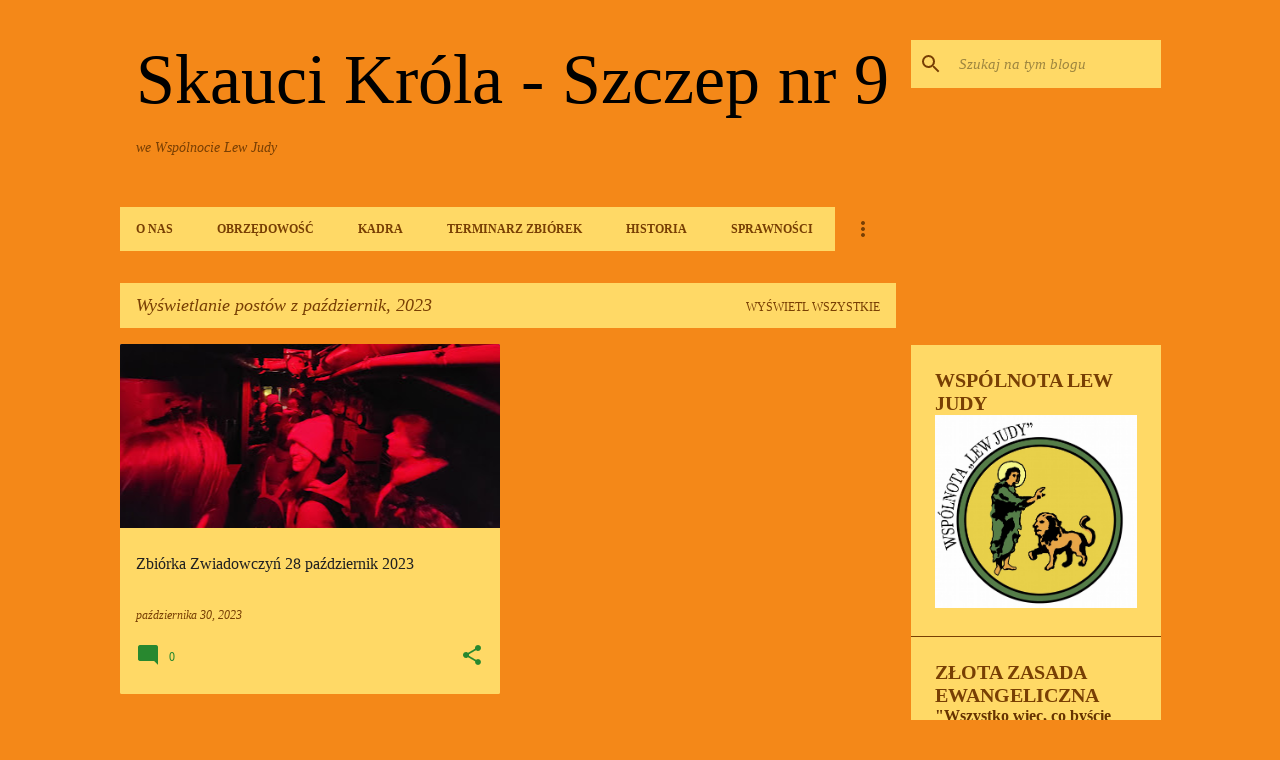

--- FILE ---
content_type: text/html; charset=UTF-8
request_url: https://sklewjudy.blogspot.com/2023/10/
body_size: 19876
content:
<!DOCTYPE html>
<html dir='ltr' lang='pl'>
<head>
<meta content='width=device-width, initial-scale=1' name='viewport'/>
<title>Skauci Króla - Szczep nr 9</title>
<meta content='text/html; charset=UTF-8' http-equiv='Content-Type'/>
<!-- Chrome, Firefox OS and Opera -->
<meta content='#f48818' name='theme-color'/>
<!-- Windows Phone -->
<meta content='#f48818' name='msapplication-navbutton-color'/>
<meta content='blogger' name='generator'/>
<link href='https://sklewjudy.blogspot.com/favicon.ico' rel='icon' type='image/x-icon'/>
<link href='http://sklewjudy.blogspot.com/2023/10/' rel='canonical'/>
<link rel="alternate" type="application/atom+xml" title="Skauci Króla - Szczep nr 9 - Atom" href="https://sklewjudy.blogspot.com/feeds/posts/default" />
<link rel="alternate" type="application/rss+xml" title="Skauci Króla - Szczep nr 9 - RSS" href="https://sklewjudy.blogspot.com/feeds/posts/default?alt=rss" />
<link rel="service.post" type="application/atom+xml" title="Skauci Króla - Szczep nr 9 - Atom" href="https://www.blogger.com/feeds/4172811650712743321/posts/default" />
<!--Can't find substitution for tag [blog.ieCssRetrofitLinks]-->
<meta content='Skauci Króla, Skauci Króla Lew Judy' name='description'/>
<meta content='http://sklewjudy.blogspot.com/2023/10/' property='og:url'/>
<meta content='Skauci Króla - Szczep nr 9' property='og:title'/>
<meta content='Skauci Króla, Skauci Króla Lew Judy' property='og:description'/>
<meta content='https://blogger.googleusercontent.com/img/a/AVvXsEiO3W1hnEDAFfpKqNmhAVHDOmAk-RoKs7VTIfwIyQSsauAAieqPd9k-PwvsNc4Y7OcVEcFCw4Lr3TW00M-OZvXjHBAutiBQKwuO22kDI349SKdhMY0xF9Es_z0LBorkKXVhdlLgaanS8sqvLkA1aBeQg5qLKFavqAcR3klv1X-g2-rUd88CnlwS_NgdlDM=w1200-h630-p-k-no-nu' property='og:image'/>
<style id='page-skin-1' type='text/css'><!--
/*! normalize.css v8.0.0 | MIT License | github.com/necolas/normalize.css */html{line-height:1.15;-webkit-text-size-adjust:100%}body{margin:0}h1{font-size:2em;margin:.67em 0}hr{box-sizing:content-box;height:0;overflow:visible}pre{font-family:monospace,monospace;font-size:1em}a{background-color:transparent}abbr[title]{border-bottom:none;text-decoration:underline;text-decoration:underline dotted}b,strong{font-weight:bolder}code,kbd,samp{font-family:monospace,monospace;font-size:1em}small{font-size:80%}sub,sup{font-size:75%;line-height:0;position:relative;vertical-align:baseline}sub{bottom:-0.25em}sup{top:-0.5em}img{border-style:none}button,input,optgroup,select,textarea{font-family:inherit;font-size:100%;line-height:1.15;margin:0}button,input{overflow:visible}button,select{text-transform:none}button,[type="button"],[type="reset"],[type="submit"]{-webkit-appearance:button}button::-moz-focus-inner,[type="button"]::-moz-focus-inner,[type="reset"]::-moz-focus-inner,[type="submit"]::-moz-focus-inner{border-style:none;padding:0}button:-moz-focusring,[type="button"]:-moz-focusring,[type="reset"]:-moz-focusring,[type="submit"]:-moz-focusring{outline:1px dotted ButtonText}fieldset{padding:.35em .75em .625em}legend{box-sizing:border-box;color:inherit;display:table;max-width:100%;padding:0;white-space:normal}progress{vertical-align:baseline}textarea{overflow:auto}[type="checkbox"],[type="radio"]{box-sizing:border-box;padding:0}[type="number"]::-webkit-inner-spin-button,[type="number"]::-webkit-outer-spin-button{height:auto}[type="search"]{-webkit-appearance:textfield;outline-offset:-2px}[type="search"]::-webkit-search-decoration{-webkit-appearance:none}::-webkit-file-upload-button{-webkit-appearance:button;font:inherit}details{display:block}summary{display:list-item}template{display:none}[hidden]{display:none}
/*!************************************************
* Blogger Template Style
* Name: Emporio
**************************************************/
body{
word-wrap:break-word;
overflow-wrap:break-word;
word-break:break-word
}
.hidden{
display:none
}
.invisible{
visibility:hidden
}
.container:after,.float-container:after{
clear:both;
content:"";
display:table
}
.clearboth{
clear:both
}
#comments .comment .comment-actions,.subscribe-popup .FollowByEmail .follow-by-email-submit{
background:transparent;
border:0;
box-shadow:none;
color:#783f04;
cursor:pointer;
font-size:14px;
font-weight:700;
outline:none;
text-decoration:none;
text-transform:uppercase;
width:auto
}
.dim-overlay{
height:100vh;
left:0;
position:fixed;
top:0;
width:100%
}
#sharing-dim-overlay{
background-color:transparent
}
input::-ms-clear{
display:none
}
.blogger-logo,.svg-icon-24.blogger-logo{
fill:#ff9800;
opacity:1
}
.skip-navigation{
background-color:#fff;
box-sizing:border-box;
color:#000;
display:block;
height:0;
left:0;
line-height:50px;
overflow:hidden;
padding-top:0;
position:fixed;
text-align:center;
top:0;
-webkit-transition:box-shadow .3s,height .3s,padding-top .3s;
transition:box-shadow .3s,height .3s,padding-top .3s;
width:100%;
z-index:900
}
.skip-navigation:focus{
box-shadow:0 4px 5px 0 rgba(0,0,0,.14),0 1px 10px 0 rgba(0,0,0,.12),0 2px 4px -1px rgba(0,0,0,.2);
height:50px
}
#main{
outline:none
}
.main-heading{
clip:rect(1px,1px,1px,1px);
border:0;
height:1px;
overflow:hidden;
padding:0;
position:absolute;
width:1px
}
.Attribution{
margin-top:1em;
text-align:center
}
.Attribution .blogger img,.Attribution .blogger svg{
vertical-align:bottom
}
.Attribution .blogger img{
margin-right:.5em
}
.Attribution div{
line-height:24px;
margin-top:.5em
}
.Attribution .copyright,.Attribution .image-attribution{
font-size:.7em;
margin-top:1.5em
}
.bg-photo{
background-attachment:scroll!important
}
body .CSS_LIGHTBOX{
z-index:900
}
.extendable .show-less,.extendable .show-more{
border-color:#783f04;
color:#783f04;
margin-top:8px
}
.extendable .show-less.hidden,.extendable .show-more.hidden,.inline-ad{
display:none
}
.inline-ad{
max-width:100%;
overflow:hidden
}
.adsbygoogle{
display:block
}
#cookieChoiceInfo{
bottom:0;
top:auto
}
iframe.b-hbp-video{
border:0
}
.post-body iframe{
max-width:100%
}
.post-body a[imageanchor="1"]{
display:inline-block
}
.byline{
margin-right:1em
}
.byline:last-child{
margin-right:0
}
.link-copied-dialog{
max-width:520px;
outline:0
}
.link-copied-dialog .modal-dialog-buttons{
margin-top:8px
}
.link-copied-dialog .goog-buttonset-default{
background:transparent;
border:0
}
.link-copied-dialog .goog-buttonset-default:focus{
outline:0
}
.paging-control-container{
margin-bottom:16px
}
.paging-control-container .paging-control{
display:inline-block
}
.paging-control-container .comment-range-text:after,.paging-control-container .paging-control{
color:#783f04
}
.paging-control-container .comment-range-text,.paging-control-container .paging-control{
margin-right:8px
}
.paging-control-container .comment-range-text:after,.paging-control-container .paging-control:after{
padding-left:8px;
content:"\b7";
cursor:default;
pointer-events:none
}
.paging-control-container .comment-range-text:last-child:after,.paging-control-container .paging-control:last-child:after{
content:none
}
.byline.reactions iframe{
height:20px
}
.b-notification{
background-color:#fff;
border-bottom:1px solid #000;
box-sizing:border-box;
color:#000;
padding:16px 32px;
text-align:center
}
.b-notification.visible{
-webkit-transition:margin-top .3s cubic-bezier(.4,0,.2,1);
transition:margin-top .3s cubic-bezier(.4,0,.2,1)
}
.b-notification.invisible{
position:absolute
}
.b-notification-close{
position:absolute;
right:8px;
top:8px
}
.no-posts-message{
line-height:40px;
text-align:center
}
@media screen and (max-width:745px){
body.item-view .post-body a[imageanchor="1"][style*="float: left;"],body.item-view .post-body a[imageanchor="1"][style*="float: right;"]{
clear:none!important;
float:none!important
}
body.item-view .post-body a[imageanchor="1"] img{
display:block;
height:auto;
margin:0 auto
}
body.item-view .post-body>.separator:first-child>a[imageanchor="1"]:first-child{
margin-top:20px
}
.post-body a[imageanchor]{
display:block
}
body.item-view .post-body a[imageanchor="1"]{
margin-left:0!important;
margin-right:0!important
}
body.item-view .post-body a[imageanchor="1"]+a[imageanchor="1"]{
margin-top:16px
}
}
.item-control{
display:none
}
#comments{
border-top:1px dashed rgba(0,0,0,.54);
margin-top:20px;
padding:20px
}
#comments .comment-thread ol{
padding-left:0;
margin:0;
padding-left:0
}
#comments .comment .comment-replybox-single,#comments .comment-thread .comment-replies{
margin-left:60px
}
#comments .comment-thread .thread-count{
display:none
}
#comments .comment{
list-style-type:none;
padding:0 0 30px;
position:relative
}
#comments .comment .comment{
padding-bottom:8px
}
.comment .avatar-image-container{
position:absolute
}
.comment .avatar-image-container img{
border-radius:50%
}
.avatar-image-container svg,.comment .avatar-image-container .avatar-icon{
fill:#28882f;
border:1px solid #28882f;
border-radius:50%;
box-sizing:border-box;
height:35px;
margin:0;
padding:7px;
width:35px
}
.comment .comment-block{
margin-left:60px;
margin-top:10px;
padding-bottom:0
}
#comments .comment-author-header-wrapper{
margin-left:40px
}
#comments .comment .thread-expanded .comment-block{
padding-bottom:20px
}
#comments .comment .comment-header .user,#comments .comment .comment-header .user a{
color:#212121;
font-style:normal;
font-weight:700
}
#comments .comment .comment-actions{
bottom:0;
margin-bottom:15px;
position:absolute
}
#comments .comment .comment-actions>*{
margin-right:8px
}
#comments .comment .comment-header .datetime{
margin-left:8px;
bottom:0;
display:inline-block;
font-size:13px;
font-style:italic
}
#comments .comment .comment-footer .comment-timestamp a,#comments .comment .comment-header .datetime,#comments .comment .comment-header .datetime a{
color:rgba(33,33,33,.54)
}
#comments .comment .comment-content,.comment .comment-body{
margin-top:12px;
word-break:break-word
}
.comment-body{
margin-bottom:12px
}
#comments.embed[data-num-comments="0"]{
border:0;
margin-top:0;
padding-top:0
}
#comment-editor-src,#comments.embed[data-num-comments="0"] #comment-post-message,#comments.embed[data-num-comments="0"] div.comment-form>p,#comments.embed[data-num-comments="0"] p.comment-footer{
display:none
}
.comments .comments-content .loadmore.loaded{
max-height:0;
opacity:0;
overflow:hidden
}
.extendable .remaining-items{
height:0;
overflow:hidden;
-webkit-transition:height .3s cubic-bezier(.4,0,.2,1);
transition:height .3s cubic-bezier(.4,0,.2,1)
}
.extendable .remaining-items.expanded{
height:auto
}
.svg-icon-24,.svg-icon-24-button{
cursor:pointer;
height:24px;
min-width:24px;
width:24px
}
.touch-icon{
margin:-12px;
padding:12px
}
.touch-icon:active,.touch-icon:focus{
background-color:hsla(0,0%,60%,.4);
border-radius:50%
}
svg:not(:root).touch-icon{
overflow:visible
}
html[dir=rtl] .rtl-reversible-icon{
-webkit-transform:scaleX(-1);
transform:scaleX(-1)
}
.svg-icon-24-button,.touch-icon-button{
background:transparent;
border:0;
margin:0;
outline:none;
padding:0
}
.touch-icon-button .touch-icon:active,.touch-icon-button .touch-icon:focus{
background-color:transparent
}
.touch-icon-button:active .touch-icon,.touch-icon-button:focus .touch-icon{
background-color:hsla(0,0%,60%,.4);
border-radius:50%
}
.Profile .default-avatar-wrapper .avatar-icon{
fill:#783f04;
border:1px solid #783f04;
border-radius:50%;
box-sizing:border-box;
margin:0
}
.Profile .individual .default-avatar-wrapper .avatar-icon{
padding:25px
}
.Profile .individual .avatar-icon,.Profile .individual .profile-img{
height:90px;
width:90px
}
.Profile .team .default-avatar-wrapper .avatar-icon{
padding:8px
}
.Profile .team .avatar-icon,.Profile .team .default-avatar-wrapper,.Profile .team .profile-img{
height:40px;
width:40px
}
.snippet-container{
margin:0;
overflow:hidden;
position:relative
}
.snippet-fade{
right:0;
bottom:0;
box-sizing:border-box;
position:absolute;
width:96px
}
.snippet-fade:after{
content:"\2026";
float:right
}
.centered-top-container.sticky{
left:0;
position:fixed;
right:0;
top:0;
-webkit-transition-duration:.2s;
transition-duration:.2s;
-webkit-transition-property:opacity,-webkit-transform;
transition-property:opacity,-webkit-transform;
transition-property:transform,opacity;
transition-property:transform,opacity,-webkit-transform;
-webkit-transition-timing-function:cubic-bezier(.4,0,.2,1);
transition-timing-function:cubic-bezier(.4,0,.2,1);
width:auto;
z-index:8
}
.centered-top-placeholder{
display:none
}
.collapsed-header .centered-top-placeholder{
display:block
}
.centered-top-container .Header .replaced h1,.centered-top-placeholder .Header .replaced h1{
display:none
}
.centered-top-container.sticky .Header .replaced h1{
display:block
}
.centered-top-container.sticky .Header .header-widget{
background:none
}
.centered-top-container.sticky .Header .header-image-wrapper{
display:none
}
.centered-top-container img,.centered-top-placeholder img{
max-width:100%
}
.collapsible{
-webkit-transition:height .3s cubic-bezier(.4,0,.2,1);
transition:height .3s cubic-bezier(.4,0,.2,1)
}
.collapsible,.collapsible>summary{
display:block;
overflow:hidden
}
.collapsible>:not(summary){
display:none
}
.collapsible[open]>:not(summary){
display:block
}
.collapsible:focus,.collapsible>summary:focus{
outline:none
}
.collapsible>summary{
cursor:pointer;
display:block;
padding:0
}
.collapsible:focus>summary,.collapsible>summary:focus{
background-color:transparent
}
.collapsible>summary::-webkit-details-marker{
display:none
}
.collapsible-title{
-webkit-box-align:center;
align-items:center;
display:-webkit-box;
display:flex
}
.collapsible-title .title{
-webkit-box-flex:1;
-webkit-box-ordinal-group:1;
flex:1 1 auto;
order:0;
overflow:hidden;
text-overflow:ellipsis;
white-space:nowrap
}
.collapsible-title .chevron-down,.collapsible[open] .collapsible-title .chevron-up{
display:block
}
.collapsible-title .chevron-up,.collapsible[open] .collapsible-title .chevron-down{
display:none
}
.flat-button{
border-radius:2px;
font-weight:700;
margin:-8px;
padding:8px;
text-transform:uppercase
}
.flat-button,.flat-icon-button{
cursor:pointer;
display:inline-block
}
.flat-icon-button{
background:transparent;
border:0;
box-sizing:content-box;
line-height:0;
margin:-12px;
outline:none;
padding:12px
}
.flat-icon-button,.flat-icon-button .splash-wrapper{
border-radius:50%
}
.flat-icon-button .splash.animate{
-webkit-animation-duration:.3s;
animation-duration:.3s
}
body#layout .bg-photo,body#layout .bg-photo-overlay{
display:none
}
body#layout .centered{
max-width:954px
}
body#layout .navigation{
display:none
}
body#layout .sidebar-container{
display:inline-block;
width:40%
}
body#layout .hamburger-menu,body#layout .search{
display:none
}
.overflowable-container{
max-height:44px;
overflow:hidden;
position:relative
}
.overflow-button{
cursor:pointer
}
#overflowable-dim-overlay{
background:transparent
}
.overflow-popup{
background-color:#ffd966;
box-shadow:0 2px 2px 0 rgba(0,0,0,.14),0 3px 1px -2px rgba(0,0,0,.2),0 1px 5px 0 rgba(0,0,0,.12);
left:0;
max-width:calc(100% - 32px);
position:absolute;
top:0;
visibility:hidden;
z-index:101
}
.overflow-popup ul{
list-style:none
}
.overflow-popup .tabs li,.overflow-popup li{
display:block;
height:auto
}
.overflow-popup .tabs li{
padding-left:0;
padding-right:0
}
.overflow-button.hidden,.overflow-popup .tabs li.hidden,.overflow-popup li.hidden,.widget.Sharing .sharing-button{
display:none
}
.widget.Sharing .sharing-buttons li{
padding:0
}
.widget.Sharing .sharing-buttons li span{
display:none
}
.post-share-buttons{
position:relative
}
.sharing-open.touch-icon-button:active .touch-icon,.sharing-open.touch-icon-button:focus .touch-icon{
background-color:transparent
}
.share-buttons{
background-color:#ffd966;
border-radius:2px;
box-shadow:0 2px 2px 0 rgba(0,0,0,.14),0 3px 1px -2px rgba(0,0,0,.2),0 1px 5px 0 rgba(0,0,0,.12);
color:#000000;
list-style:none;
margin:0;
min-width:200px;
padding:8px 0;
position:absolute;
top:-11px;
z-index:101
}
.share-buttons.hidden{
display:none
}
.sharing-button{
background:transparent;
border:0;
cursor:pointer;
margin:0;
outline:none;
padding:0
}
.share-buttons li{
height:48px;
margin:0
}
.share-buttons li:last-child{
margin-bottom:0
}
.share-buttons li .sharing-platform-button{
box-sizing:border-box;
cursor:pointer;
display:block;
height:100%;
margin-bottom:0;
padding:0 16px;
position:relative;
width:100%
}
.share-buttons li .sharing-platform-button:focus,.share-buttons li .sharing-platform-button:hover{
background-color:hsla(0,0%,50%,.1);
outline:none
}
.share-buttons li svg[class*=" sharing-"],.share-buttons li svg[class^=sharing-]{
position:absolute;
top:10px
}
.share-buttons li span.sharing-platform-button{
position:relative;
top:0
}
.share-buttons li .platform-sharing-text{
margin-left:56px;
display:block;
font-size:16px;
line-height:48px;
white-space:nowrap
}
.sidebar-container{
-webkit-overflow-scrolling:touch;
background-color:#ffd966;
max-width:250px;
overflow-y:auto;
-webkit-transition-duration:.3s;
transition-duration:.3s;
-webkit-transition-property:-webkit-transform;
transition-property:-webkit-transform;
transition-property:transform;
transition-property:transform,-webkit-transform;
-webkit-transition-timing-function:cubic-bezier(0,0,.2,1);
transition-timing-function:cubic-bezier(0,0,.2,1);
width:250px;
z-index:101
}
.sidebar-container .navigation{
line-height:0;
padding:16px
}
.sidebar-container .sidebar-back{
cursor:pointer
}
.sidebar-container .widget{
background:none;
margin:0 16px;
padding:16px 0
}
.sidebar-container .widget .title{
color:#783f04;
margin:0
}
.sidebar-container .widget ul{
list-style:none;
margin:0;
padding:0
}
.sidebar-container .widget ul ul{
margin-left:1em
}
.sidebar-container .widget li{
font-size:16px;
line-height:normal
}
.sidebar-container .widget+.widget{
border-top:1px solid #783f04
}
.BlogArchive li{
margin:16px 0
}
.BlogArchive li:last-child{
margin-bottom:0
}
.Label li a{
display:inline-block
}
.BlogArchive .post-count,.Label .label-count{
margin-left:.25em;
float:right
}
.BlogArchive .post-count:before,.Label .label-count:before{
content:"("
}
.BlogArchive .post-count:after,.Label .label-count:after{
content:")"
}
.widget.Translate .skiptranslate>div{
display:block!important
}
.widget.Profile .profile-link{
display:-webkit-box;
display:flex
}
.widget.Profile .team-member .default-avatar-wrapper,.widget.Profile .team-member .profile-img{
-webkit-box-flex:0;
margin-right:1em;
flex:0 0 auto
}
.widget.Profile .individual .profile-link{
-webkit-box-orient:vertical;
-webkit-box-direction:normal;
flex-direction:column
}
.widget.Profile .team .profile-link .profile-name{
-webkit-box-flex:1;
align-self:center;
display:block;
flex:1 1 auto
}
.dim-overlay{
background-color:rgba(0,0,0,.54)
}
body.sidebar-visible{
overflow-y:hidden
}
@media screen and (max-width:645px){
.sidebar-container{
bottom:0;
left:auto;
position:fixed;
right:0;
top:0
}
.sidebar-container.sidebar-invisible{
-webkit-transform:translateX(100%);
transform:translateX(100%);
-webkit-transition-timing-function:cubic-bezier(.4,0,.6,1);
transition-timing-function:cubic-bezier(.4,0,.6,1)
}
}
.dialog{
background:#ffd966;
box-shadow:0 2px 2px 0 rgba(0,0,0,.14),0 3px 1px -2px rgba(0,0,0,.2),0 1px 5px 0 rgba(0,0,0,.12);
box-sizing:border-box;
color:#783f04;
padding:30px;
position:fixed;
text-align:center;
width:calc(100% - 24px);
z-index:101
}
.dialog input[type=email],.dialog input[type=text]{
background-color:transparent;
border:0;
border-bottom:1px solid rgba(120,63,4,.12);
color:#783f04;
display:block;
font-family:Georgia, Utopia, 'Palatino Linotype', Palatino, serif;
font-size:16px;
line-height:24px;
margin:auto;
outline:none;
padding-bottom:7px;
text-align:center;
width:100%
}
.dialog input[type=email]::-webkit-input-placeholder,.dialog input[type=text]::-webkit-input-placeholder{
color:rgba(120,63,4,.5)
}
.dialog input[type=email]::-moz-placeholder,.dialog input[type=text]::-moz-placeholder{
color:rgba(120,63,4,.5)
}
.dialog input[type=email]:-ms-input-placeholder,.dialog input[type=text]:-ms-input-placeholder{
color:rgba(120,63,4,.5)
}
.dialog input[type=email]::-ms-input-placeholder,.dialog input[type=text]::-ms-input-placeholder{
color:rgba(120,63,4,.5)
}
.dialog input[type=email]::placeholder,.dialog input[type=text]::placeholder{
color:rgba(120,63,4,.5)
}
.dialog input[type=email]:focus,.dialog input[type=text]:focus{
border-bottom:2px solid #28882f;
padding-bottom:6px
}
.dialog input.no-cursor{
color:transparent;
text-shadow:0 0 0 #783f04
}
.dialog input.no-cursor:focus{
outline:none
}
.dialog input[type=submit]{
font-family:Georgia, Utopia, 'Palatino Linotype', Palatino, serif
}
.dialog .goog-buttonset-default{
color:#28882f
}
.loading-spinner-large{
-webkit-animation:mspin-rotate 1568.63ms linear infinite;
animation:mspin-rotate 1568.63ms linear infinite;
height:48px;
overflow:hidden;
position:absolute;
width:48px;
z-index:200
}
.loading-spinner-large>div{
-webkit-animation:mspin-revrot 5332ms steps(4) infinite;
animation:mspin-revrot 5332ms steps(4) infinite
}
.loading-spinner-large>div>div{
-webkit-animation:mspin-singlecolor-large-film 1333ms steps(81) infinite;
animation:mspin-singlecolor-large-film 1333ms steps(81) infinite;
background-size:100%;
height:48px;
width:3888px
}
.mspin-black-large>div>div,.mspin-grey_54-large>div>div{
background-image:url(https://www.blogblog.com/indie/mspin_black_large.svg)
}
.mspin-white-large>div>div{
background-image:url(https://www.blogblog.com/indie/mspin_white_large.svg)
}
.mspin-grey_54-large{
opacity:.54
}
@-webkit-keyframes mspin-singlecolor-large-film{
0%{
-webkit-transform:translateX(0);
transform:translateX(0)
}
to{
-webkit-transform:translateX(-3888px);
transform:translateX(-3888px)
}
}
@keyframes mspin-singlecolor-large-film{
0%{
-webkit-transform:translateX(0);
transform:translateX(0)
}
to{
-webkit-transform:translateX(-3888px);
transform:translateX(-3888px)
}
}
@-webkit-keyframes mspin-rotate{
0%{
-webkit-transform:rotate(0deg);
transform:rotate(0deg)
}
to{
-webkit-transform:rotate(1turn);
transform:rotate(1turn)
}
}
@keyframes mspin-rotate{
0%{
-webkit-transform:rotate(0deg);
transform:rotate(0deg)
}
to{
-webkit-transform:rotate(1turn);
transform:rotate(1turn)
}
}
@-webkit-keyframes mspin-revrot{
0%{
-webkit-transform:rotate(0deg);
transform:rotate(0deg)
}
to{
-webkit-transform:rotate(-1turn);
transform:rotate(-1turn)
}
}
@keyframes mspin-revrot{
0%{
-webkit-transform:rotate(0deg);
transform:rotate(0deg)
}
to{
-webkit-transform:rotate(-1turn);
transform:rotate(-1turn)
}
}
.subscribe-popup{
max-width:364px
}
.subscribe-popup h3{
color:#212121;
font-size:1.8em;
margin-top:0
}
.subscribe-popup .FollowByEmail h3{
display:none
}
.subscribe-popup .FollowByEmail .follow-by-email-submit{
color:#28882f;
display:inline-block;
margin:24px auto 0;
white-space:normal;
width:auto
}
.subscribe-popup .FollowByEmail .follow-by-email-submit:disabled{
cursor:default;
opacity:.3
}
@media (max-width:800px){
.blog-name div.widget.Subscribe{
margin-bottom:16px
}
body.item-view .blog-name div.widget.Subscribe{
margin:8px auto 16px;
width:100%
}
}
.sidebar-container .svg-icon-24{
fill:#783f04
}
.centered-top .svg-icon-24{
fill:#783f04
}
.centered-bottom .svg-icon-24.touch-icon,.centered-bottom a .svg-icon-24,.centered-bottom button .svg-icon-24{
fill:#783f04
}
.post-wrapper .svg-icon-24.touch-icon,.post-wrapper a .svg-icon-24,.post-wrapper button .svg-icon-24{
fill:#28882f
}
.centered-bottom .share-buttons .svg-icon-24,.share-buttons .svg-icon-24{
fill:#28882f
}
.svg-icon-24.hamburger-menu{
fill:#783f04
}
body#layout .page_body{
padding:0;
position:relative;
top:0
}
body#layout .page{
display:inline-block;
left:inherit;
position:relative;
vertical-align:top;
width:540px
}
body{
background:#f7f7f7 none repeat scroll top left;
background-color:#f48818;
background-size:cover;
font:normal normal 16px Georgia, Utopia, 'Palatino Linotype', Palatino, serif;
margin:0;
min-height:100vh
}
body,h3,h3.title{
color:#783f04
}
.post-wrapper .post-title,.post-wrapper .post-title a,.post-wrapper .post-title a:hover,.post-wrapper .post-title a:visited{
color:#212121
}
a{
color:#783f04;
text-decoration:none
}
a:visited{
color:#783f04
}
a:hover{
color:#783f04
}
blockquote{
color:#783f04;
font:normal normal 16px Georgia, Utopia, 'Palatino Linotype', Palatino, serif;
font-size:x-large;
font-style:italic;
font-weight:300;
text-align:center
}
.dim-overlay{
z-index:100
}
.page{
-webkit-box-orient:vertical;
-webkit-box-direction:normal;
box-sizing:border-box;
display:-webkit-box;
display:flex;
flex-direction:column;
min-height:100vh;
padding-bottom:1em
}
.page>*{
-webkit-box-flex:0;
flex:0 0 auto
}
.page>#footer{
margin-top:auto
}
.bg-photo-container{
overflow:hidden
}
.bg-photo-container,.bg-photo-container .bg-photo{
height:464px;
width:100%
}
.bg-photo-container .bg-photo{
background-position:50%;
background-size:cover;
z-index:-1
}
.centered{
margin:0 auto;
position:relative;
width:1437px
}
.centered .main,.centered .main-container{
float:left
}
.centered .main{
padding-bottom:1em
}
.centered .centered-bottom:after{
clear:both;
content:"";
display:table
}
@media (min-width:1581px){
.page_body.has-vertical-ads .centered{
width:1580px
}
}
@media (min-width:1185px) and (max-width:1437px){
.centered{
width:1041px
}
}
@media (min-width:1185px) and (max-width:1580px){
.page_body.has-vertical-ads .centered{
width:1184px
}
}
@media (max-width:1184px){
.centered{
width:645px
}
}
@media (max-width:645px){
.centered{
max-width:600px;
width:100%
}
}
.feed-view .post-wrapper.hero,.main,.main-container,.post-filter-message,.top-nav .section{
width:1172px
}
@media (min-width:1185px) and (max-width:1437px){
.feed-view .post-wrapper.hero,.main,.main-container,.post-filter-message,.top-nav .section{
width:776px
}
}
@media (min-width:1185px) and (max-width:1580px){
.feed-view .page_body.has-vertical-ads .post-wrapper.hero,.page_body.has-vertical-ads .feed-view .post-wrapper.hero,.page_body.has-vertical-ads .main,.page_body.has-vertical-ads .main-container,.page_body.has-vertical-ads .post-filter-message,.page_body.has-vertical-ads .top-nav .section{
width:776px
}
}
@media (max-width:1184px){
.feed-view .post-wrapper.hero,.main,.main-container,.post-filter-message,.top-nav .section{
width:auto
}
}
.widget .title{
font-size:18px;
line-height:28px;
margin:18px 0
}
.extendable .show-less,.extendable .show-more{
color:#783f04;
cursor:pointer;
font:normal normal 12px Georgia, Utopia, 'Palatino Linotype', Palatino, serif;
margin:0 -16px;
padding:16px;
text-transform:uppercase
}
.widget.Profile{
font:normal normal 16px Georgia, Utopia, 'Palatino Linotype', Palatino, serif
}
.sidebar-container .widget.Profile{
padding:16px
}
.widget.Profile h2{
display:none
}
.widget.Profile .title{
margin:16px 32px
}
.widget.Profile .profile-img{
border-radius:50%
}
.widget.Profile .individual{
display:-webkit-box;
display:flex
}
.widget.Profile .individual .profile-info{
margin-left:16px;
align-self:center
}
.widget.Profile .profile-datablock{
margin-bottom:.75em;
margin-top:0
}
.widget.Profile .profile-link{
background-image:none!important;
font-family:inherit;
max-width:100%;
overflow:hidden
}
.widget.Profile .individual .profile-link{
display:block;
margin:0 -10px;
padding:0 10px
}
.widget.Profile .individual .profile-data a.profile-link.g-profile,.widget.Profile .team a.profile-link.g-profile .profile-name{
color:#783f04;
font:normal bold 20px Georgia, Utopia, 'Palatino Linotype', Palatino, serif;
margin-bottom:.75em
}
.widget.Profile .individual .profile-data a.profile-link.g-profile{
line-height:1.25
}
.widget.Profile .individual>a:first-child{
flex-shrink:0
}
.widget.Profile dd{
margin:0
}
.widget.Profile ul{
list-style:none;
padding:0
}
.widget.Profile ul li{
margin:10px 0 30px
}
.widget.Profile .team .extendable,.widget.Profile .team .extendable .first-items,.widget.Profile .team .extendable .remaining-items{
margin:0;
max-width:100%;
padding:0
}
.widget.Profile .team-member .profile-name-container{
-webkit-box-flex:0;
flex:0 1 auto
}
.widget.Profile .team .extendable .show-less,.widget.Profile .team .extendable .show-more{
left:56px;
position:relative
}
#comments a,.post-wrapper a{
color:#28882f
}
div.widget.Blog .blog-posts .post-outer{
border:0
}
div.widget.Blog .post-outer{
padding-bottom:0
}
.post .thumb{
float:left;
height:20%;
width:20%
}
.no-posts-message,.status-msg-body{
margin:10px 0
}
.blog-pager{
text-align:center
}
.post-title{
margin:0
}
.post-title,.post-title a{
font:normal normal 24px Georgia, Utopia, 'Palatino Linotype', Palatino, serif
}
.post-body{
display:block;
font:normal normal 16px Georgia, Utopia, 'Palatino Linotype', Palatino, serif;
line-height:20px;
margin:0
}
.post-body,.post-snippet{
color:#783f04
}
.post-snippet{
font:normal normal 14px Georgia, Utopia, 'Palatino Linotype', Palatino, serif;
line-height:20px;
margin:8px 0;
max-height:60px
}
.post-snippet .snippet-fade{
background:-webkit-linear-gradient(left,#ffd966 0,#ffd966 20%,rgba(255, 217, 102, 0) 100%);
background:linear-gradient(to left,#ffd966 0,#ffd966 20%,rgba(255, 217, 102, 0) 100%);
bottom:0;
color:#783f04;
position:absolute
}
.post-body img{
height:inherit;
max-width:100%
}
.byline,.byline.post-author a,.byline.post-timestamp a{
color:#783f04;
font:italic normal 12px Georgia, Utopia, 'Palatino Linotype', Palatino, serif
}
.byline.post-author{
text-transform:lowercase
}
.byline.post-author a{
text-transform:none
}
.item-byline .byline,.post-header .byline{
margin-right:0
}
.post-share-buttons .share-buttons{
background:#ffd966;
color:#000000;
font:normal normal 14px Georgia, Utopia, 'Palatino Linotype', Palatino, serif
}
.tr-caption{
color:#783f04;
font:normal bold 14px Georgia, Utopia, 'Palatino Linotype', Palatino, serif;
font-size:1.1em;
font-style:italic
}
.post-filter-message{
background-color:#ffd966;
box-sizing:border-box;
color:#783f04;
display:-webkit-box;
display:flex;
font:italic normal 18px Georgia, Utopia, 'Palatino Linotype', Palatino, serif;
margin-bottom:16px;
margin-top:32px;
padding:12px 16px
}
.post-filter-message>div:first-child{
-webkit-box-flex:1;
flex:1 0 auto
}
.post-filter-message a{
padding-left:30px;
color:#783f04;
color:#783f04;
cursor:pointer;
font:normal normal 12px Georgia, Utopia, 'Palatino Linotype', Palatino, serif;
text-transform:uppercase;
white-space:nowrap
}
.post-filter-message .search-label,.post-filter-message .search-query{
font-style:italic;
quotes:"\201c" "\201d" "\2018" "\2019"
}
.post-filter-message .search-label:before,.post-filter-message .search-query:before{
content:open-quote
}
.post-filter-message .search-label:after,.post-filter-message .search-query:after{
content:close-quote
}
#blog-pager{
margin-bottom:1em;
margin-top:2em
}
#blog-pager a{
color:#783f04;
cursor:pointer;
font:normal normal 12px Georgia, Utopia, 'Palatino Linotype', Palatino, serif;
text-transform:uppercase
}
.Label{
overflow-x:hidden
}
.Label ul{
list-style:none;
padding:0
}
.Label li{
display:inline-block;
max-width:100%;
overflow:hidden;
text-overflow:ellipsis;
white-space:nowrap
}
.Label .first-ten{
margin-top:16px
}
.Label .show-all{
border-color:#783f04;
color:#783f04;
cursor:pointer;
font-style:normal;
margin-top:8px;
text-transform:uppercase
}
.Label .show-all,.Label .show-all.hidden{
display:inline-block
}
.Label li a,.Label span.label-size,.byline.post-labels a{
background-color:rgba(120,63,4,.1);
border-radius:2px;
color:#783f04;
cursor:pointer;
display:inline-block;
font:normal normal 10px Georgia, Utopia, 'Palatino Linotype', Palatino, serif;
line-height:1.5;
margin:4px 4px 4px 0;
padding:4px 8px;
text-transform:uppercase;
vertical-align:middle
}
body.item-view .byline.post-labels a{
background-color:rgba(40,136,47,.1);
color:#28882f
}
.FeaturedPost .item-thumbnail img{
max-width:100%
}
.sidebar-container .FeaturedPost .post-title a{
color:#783f04;
font:normal bold 16px Georgia, Utopia, 'Palatino Linotype', Palatino, serif
}
body.item-view .PopularPosts{
display:inline-block;
overflow-y:auto;
vertical-align:top;
width:280px
}
.PopularPosts h3.title{
font:normal bold 20px Georgia, Utopia, 'Palatino Linotype', Palatino, serif
}
.PopularPosts .post-title{
margin:0 0 16px
}
.PopularPosts .post-title a{
color:#783f04;
font:normal bold 16px Georgia, Utopia, 'Palatino Linotype', Palatino, serif;
line-height:20.571px
}
.PopularPosts .item-thumbnail{
clear:both;
height:152px;
overflow-y:hidden;
width:100%
}
.PopularPosts .item-thumbnail img{
padding:0;
width:100%
}
.PopularPosts .popular-posts-snippet{
color:#783f04;
font:italic normal 12px Georgia, Utopia, 'Palatino Linotype', Palatino, serif;
line-height:20.571px;
max-height:calc(20.571px * 4);
overflow:hidden
}
.PopularPosts .popular-posts-snippet .snippet-fade{
color:#783f04
}
.PopularPosts .post{
margin:30px 0;
position:relative
}
.PopularPosts .post+.post{
padding-top:1em
}
.popular-posts-snippet .snippet-fade{
right:0;
background:-webkit-linear-gradient(left,#ffd966 0,#ffd966 20%,rgba(255, 217, 102, 0) 100%);
background:linear-gradient(to left,#ffd966 0,#ffd966 20%,rgba(255, 217, 102, 0) 100%);
height:20.571px;
line-height:20.571px;
position:absolute;
top:calc(20.571px * 3);
width:96px
}
.Attribution{
color:#783f04
}
.Attribution a,.Attribution a:hover,.Attribution a:visited{
color:#783f04
}
.Attribution svg{
fill:#757575
}
.inline-ad{
margin-bottom:16px
}
.item-view .inline-ad{
display:block
}
.vertical-ad-container{
margin-left:15px;
float:left;
min-height:1px;
width:128px
}
.item-view .vertical-ad-container{
margin-top:30px
}
.inline-ad-placeholder,.vertical-ad-placeholder{
background:#ffd966;
border:1px solid #000;
opacity:.9;
text-align:center;
vertical-align:middle
}
.inline-ad-placeholder span,.vertical-ad-placeholder span{
color:#212121;
display:block;
font-weight:700;
margin-top:290px;
text-transform:uppercase
}
.vertical-ad-placeholder{
height:600px
}
.vertical-ad-placeholder span{
margin-top:290px;
padding:0 40px
}
.inline-ad-placeholder{
height:90px
}
.inline-ad-placeholder span{
margin-top:35px
}
.centered-top-container.sticky,.sticky .centered-top{
background-color:#ffd966
}
.centered-top{
-webkit-box-align:start;
align-items:flex-start;
display:-webkit-box;
display:flex;
flex-wrap:wrap;
margin:0 auto;
max-width:1437px;
padding-top:40px
}
.page_body.has-vertical-ads .centered-top{
max-width:1580px
}
.centered-top .blog-name,.centered-top .hamburger-section,.centered-top .search{
margin-left:16px
}
.centered-top .return_link{
-webkit-box-flex:0;
-webkit-box-ordinal-group:1;
flex:0 0 auto;
height:24px;
order:0;
width:24px
}
.centered-top .blog-name{
-webkit-box-flex:1;
-webkit-box-ordinal-group:2;
flex:1 1 0;
order:1
}
.centered-top .search{
-webkit-box-flex:0;
-webkit-box-ordinal-group:3;
flex:0 0 auto;
order:2
}
.centered-top .hamburger-section{
-webkit-box-flex:0;
-webkit-box-ordinal-group:4;
display:none;
flex:0 0 auto;
order:3
}
.centered-top .subscribe-section-container{
-webkit-box-flex:1;
-webkit-box-ordinal-group:5;
flex:1 0 100%;
order:4
}
.centered-top .top-nav{
-webkit-box-flex:1;
-webkit-box-ordinal-group:6;
flex:1 0 100%;
margin-top:32px;
order:5
}
.sticky .centered-top{
-webkit-box-align:center;
align-items:center;
box-sizing:border-box;
flex-wrap:nowrap;
padding:0 16px
}
.sticky .centered-top .blog-name{
-webkit-box-flex:0;
flex:0 1 auto;
max-width:none;
min-width:0
}
.sticky .centered-top .subscribe-section-container{
border-left:1px solid #783f04;
-webkit-box-flex:1;
-webkit-box-ordinal-group:3;
flex:1 0 auto;
margin:0 16px;
order:2
}
.sticky .centered-top .search{
-webkit-box-flex:1;
-webkit-box-ordinal-group:4;
flex:1 0 auto;
order:3
}
.sticky .centered-top .hamburger-section{
-webkit-box-ordinal-group:5;
order:4
}
.sticky .centered-top .top-nav{
display:none
}
.search{
position:relative;
width:250px
}
.search,.search .search-expand,.search .section{
height:48px
}
.search .search-expand{
margin-left:auto;
background:transparent;
border:0;
display:none;
margin:0;
outline:none;
padding:0
}
.search .search-expand-text{
display:none
}
.search .search-expand .svg-icon-24,.search .search-submit-container .svg-icon-24{
fill:#783f04;
-webkit-transition:fill .3s cubic-bezier(.4,0,.2,1);
transition:fill .3s cubic-bezier(.4,0,.2,1)
}
.search h3{
display:none
}
.search .section{
right:0;
box-sizing:border-box;
line-height:24px;
overflow-x:hidden;
position:absolute;
top:0;
-webkit-transition-duration:.3s;
transition-duration:.3s;
-webkit-transition-property:background-color,width;
transition-property:background-color,width;
-webkit-transition-timing-function:cubic-bezier(.4,0,.2,1);
transition-timing-function:cubic-bezier(.4,0,.2,1);
width:250px;
z-index:8
}
.search .section,.search.focused .section{
background-color:#ffd966
}
.search form{
display:-webkit-box;
display:flex
}
.search form .search-submit-container{
-webkit-box-align:center;
-webkit-box-flex:0;
-webkit-box-ordinal-group:1;
align-items:center;
display:-webkit-box;
display:flex;
flex:0 0 auto;
height:48px;
order:0
}
.search form .search-input{
-webkit-box-flex:1;
-webkit-box-ordinal-group:2;
flex:1 1 auto;
order:1
}
.search form .search-input input{
box-sizing:border-box;
height:48px;
width:100%
}
.search .search-submit-container input[type=submit]{
display:none
}
.search .search-submit-container .search-icon{
margin:0;
padding:12px 8px
}
.search .search-input input{
background:none;
border:0;
color:#783f04;
font:normal normal 16px Georgia, Utopia, 'Palatino Linotype', Palatino, serif;
outline:none;
padding:0 8px
}
.search .search-input input::-webkit-input-placeholder{
color:rgba(0, 0, 0, 0.38);
font:italic normal 15px Georgia, Utopia, 'Palatino Linotype', Palatino, serif;
line-height:48px
}
.search .search-input input::-moz-placeholder{
color:rgba(0, 0, 0, 0.38);
font:italic normal 15px Georgia, Utopia, 'Palatino Linotype', Palatino, serif;
line-height:48px
}
.search .search-input input:-ms-input-placeholder{
color:rgba(0, 0, 0, 0.38);
font:italic normal 15px Georgia, Utopia, 'Palatino Linotype', Palatino, serif;
line-height:48px
}
.search .search-input input::-ms-input-placeholder{
color:rgba(0, 0, 0, 0.38);
font:italic normal 15px Georgia, Utopia, 'Palatino Linotype', Palatino, serif;
line-height:48px
}
.search .search-input input::placeholder{
color:rgba(0, 0, 0, 0.38);
font:italic normal 15px Georgia, Utopia, 'Palatino Linotype', Palatino, serif;
line-height:48px
}
.search .dim-overlay{
background-color:transparent
}
.centered-top .Header h1{
box-sizing:border-box;
color:#000000;
font:normal normal 70px Georgia, Utopia, 'Palatino Linotype', Palatino, serif;
margin:0;
padding:0
}
.centered-top .Header h1 a,.centered-top .Header h1 a:hover,.centered-top .Header h1 a:visited{
color:inherit;
font-size:inherit
}
.centered-top .Header p{
color:#783f04;
font:italic normal 14px Georgia, Utopia, 'Palatino Linotype', Palatino, serif;
line-height:1.7;
margin:16px 0;
padding:0
}
.sticky .centered-top .Header h1{
color:#783f04;
font-size:32px;
margin:16px 0;
overflow:hidden;
padding:0;
text-overflow:ellipsis;
white-space:nowrap
}
.sticky .centered-top .Header p{
display:none
}
.subscribe-section-container{
border-left:0;
margin:0
}
.subscribe-section-container .subscribe-button{
background:transparent;
border:0;
color:#783f04;
cursor:pointer;
display:inline-block;
font:normal bold 12px Georgia, Utopia, 'Palatino Linotype', Palatino, serif;
margin:0 auto;
outline:none;
padding:16px;
text-transform:uppercase;
white-space:nowrap
}
.top-nav .PageList h3{
margin-left:16px
}
.top-nav .PageList ul{
list-style:none;
margin:0;
padding:0
}
.top-nav .PageList ul li{
color:#783f04;
cursor:pointer;
font:normal normal 12px Georgia, Utopia, 'Palatino Linotype', Palatino, serif;
font:normal bold 12px Georgia, Utopia, 'Palatino Linotype', Palatino, serif;
text-transform:uppercase
}
.top-nav .PageList ul li a{
background-color:#ffd966;
color:#783f04;
display:block;
height:44px;
line-height:44px;
overflow:hidden;
padding:0 22px;
text-overflow:ellipsis;
vertical-align:middle
}
.top-nav .PageList ul li.selected a{
color:#783f04
}
.top-nav .PageList ul li:first-child a{
padding-left:16px
}
.top-nav .PageList ul li:last-child a{
padding-right:16px
}
.top-nav .PageList .dim-overlay{
opacity:0
}
.top-nav .overflowable-contents li{
float:left;
max-width:100%
}
.top-nav .overflow-button{
-webkit-box-align:center;
-webkit-box-flex:0;
align-items:center;
display:-webkit-box;
display:flex;
flex:0 0 auto;
height:44px;
padding:0 16px;
position:relative;
-webkit-transition:opacity .3s cubic-bezier(.4,0,.2,1);
transition:opacity .3s cubic-bezier(.4,0,.2,1);
width:24px
}
.top-nav .overflow-button.hidden{
display:none
}
.top-nav .overflow-button svg{
margin-top:0
}
@media (max-width:1184px){
.search{
width:24px
}
.search .search-expand{
display:block;
position:relative;
z-index:8
}
.search .search-expand .search-expand-icon{
fill:transparent
}
.search .section{
background-color:rgba(255, 217, 102, 0);
width:32px;
z-index:7
}
.search.focused .section{
width:250px;
z-index:8
}
.search .search-submit-container .svg-icon-24{
fill:#783f04
}
.search.focused .search-submit-container .svg-icon-24{
fill:#783f04
}
.blog-name,.return_link,.subscribe-section-container{
opacity:1;
-webkit-transition:opacity .3s cubic-bezier(.4,0,.2,1);
transition:opacity .3s cubic-bezier(.4,0,.2,1)
}
.centered-top.search-focused .blog-name,.centered-top.search-focused .return_link,.centered-top.search-focused .subscribe-section-container{
opacity:0
}
body.search-view .centered-top.search-focused .blog-name .section,body.search-view .centered-top.search-focused .subscribe-section-container{
display:none
}
}
@media (max-width:745px){
.top-nav .section.no-items#page_list_top{
display:none
}
.centered-top{
padding-top:16px
}
.centered-top .header_container{
margin:0 auto;
max-width:600px
}
.centered-top .hamburger-section{
-webkit-box-align:center;
margin-right:24px;
align-items:center;
display:-webkit-box;
display:flex;
height:48px
}
.widget.Header h1{
font:normal normal 36px Georgia, Utopia, 'Palatino Linotype', Palatino, serif;
padding:0
}
.top-nav .PageList{
max-width:100%;
overflow-x:auto
}
.centered-top-container.sticky .centered-top{
flex-wrap:wrap
}
.centered-top-container.sticky .blog-name{
-webkit-box-flex:1;
flex:1 1 0
}
.centered-top-container.sticky .search{
-webkit-box-flex:0;
flex:0 0 auto
}
.centered-top-container.sticky .hamburger-section,.centered-top-container.sticky .search{
margin-bottom:8px;
margin-top:8px
}
.centered-top-container.sticky .subscribe-section-container{
-webkit-box-flex:1;
-webkit-box-ordinal-group:6;
border:0;
flex:1 0 100%;
margin:-16px 0 0;
order:5
}
body.item-view .centered-top-container.sticky .subscribe-section-container{
margin-left:24px
}
.centered-top-container.sticky .subscribe-button{
margin-bottom:0;
padding:8px 16px 16px
}
.centered-top-container.sticky .widget.Header h1{
font-size:16px;
margin:0
}
}
body.sidebar-visible .page{
overflow-y:scroll
}
.sidebar-container{
margin-left:15px;
float:left
}
.sidebar-container a{
color:#783f04;
font:normal normal 14px Georgia, Utopia, 'Palatino Linotype', Palatino, serif
}
.sidebar-container .sidebar-back{
float:right
}
.sidebar-container .navigation{
display:none
}
.sidebar-container .widget{
margin:auto 0;
padding:24px
}
.sidebar-container .widget .title{
font:normal bold 20px Georgia, Utopia, 'Palatino Linotype', Palatino, serif
}
@media (min-width:646px) and (max-width:1184px){
.error-view .sidebar-container{
display:none
}
}
@media (max-width:645px){
.sidebar-container{
margin-left:0;
max-width:none;
width:100%
}
.sidebar-container .navigation{
display:block;
padding:24px
}
.sidebar-container .navigation+.sidebar.section{
clear:both
}
.sidebar-container .widget{
padding-left:32px
}
.sidebar-container .widget.Profile{
padding-left:24px
}
}
.post-wrapper{
background-color:#ffd966;
position:relative
}
.feed-view .blog-posts{
margin-right:-15px;
width:calc(100% + 15px)
}
.feed-view .post-wrapper{
border-radius:2px;
float:left;
overflow:hidden;
-webkit-transition:box-shadow .3s cubic-bezier(.4,0,.2,1);
transition:box-shadow .3s cubic-bezier(.4,0,.2,1);
width:380px
}
.feed-view .post-wrapper:hover{
box-shadow:0 4px 5px 0 rgba(0,0,0,.14),0 1px 10px 0 rgba(0,0,0,.12),0 2px 4px -1px rgba(0,0,0,.2)
}
.feed-view .post-wrapper.hero{
background-position:50%;
background-size:cover;
position:relative
}
.feed-view .post-wrapper .post,.feed-view .post-wrapper .post .snippet-thumbnail{
background-color:#ffd966;
padding:24px 16px
}
.feed-view .post-wrapper .snippet-thumbnail{
-webkit-transition:opacity .3s cubic-bezier(.4,0,.2,1);
transition:opacity .3s cubic-bezier(.4,0,.2,1)
}
.feed-view .post-wrapper.has-labels.image .snippet-thumbnail-container{
background-color:rgba(0, 38, 153, 1)
}
.feed-view .post-wrapper.has-labels:hover .snippet-thumbnail{
opacity:.7
}
.feed-view .inline-ad,.feed-view .post-wrapper{
margin-right:15px;
margin-left:0;
margin-bottom:15px;
margin-top:0
}
.feed-view .post-wrapper.hero .post-title a{
font-size:20px;
line-height:24px
}
.feed-view .post-wrapper.not-hero .post-title a{
font-size:16px;
line-height:24px
}
.feed-view .post-wrapper .post-title a{
display:block;
margin:-296px -16px;
padding:296px 16px;
position:relative;
text-overflow:ellipsis;
z-index:2
}
.feed-view .post-wrapper .byline,.feed-view .post-wrapper .comment-link{
position:relative;
z-index:3
}
.feed-view .not-hero.post-wrapper.no-image .post-title-container{
position:relative;
top:-90px
}
.feed-view .post-wrapper .post-header{
padding:5px 0
}
.feed-view .byline{
line-height:12px
}
.feed-view .hero .byline{
line-height:15.6px
}
.feed-view .hero .byline,.feed-view .hero .byline.post-author a,.feed-view .hero .byline.post-timestamp a{
font-size:14px
}
.feed-view .post-comment-link{
float:left
}
.feed-view .post-share-buttons{
float:right
}
.feed-view .header-buttons-byline{
height:24px;
margin-top:16px
}
.feed-view .header-buttons-byline .byline{
height:24px
}
.feed-view .post-header-right-buttons .post-comment-link,.feed-view .post-header-right-buttons .post-jump-link{
display:block;
float:left;
margin-left:16px
}
.feed-view .post .num_comments{
display:inline-block;
font:normal normal 24px Georgia, Utopia, 'Palatino Linotype', Palatino, serif;
font-size:12px;
margin:-14px 6px 0;
vertical-align:middle
}
.feed-view .post-wrapper .post-jump-link{
float:right
}
.feed-view .post-wrapper .post-footer{
margin-top:15px
}
.feed-view .post-wrapper .snippet-thumbnail,.feed-view .post-wrapper .snippet-thumbnail-container{
height:184px;
overflow-y:hidden
}
.feed-view .post-wrapper .snippet-thumbnail{
background-position:50%;
background-size:cover;
display:block;
width:100%
}
.feed-view .post-wrapper.hero .snippet-thumbnail,.feed-view .post-wrapper.hero .snippet-thumbnail-container{
height:272px;
overflow-y:hidden
}
@media (min-width:646px){
.feed-view .post-title a .snippet-container{
height:48px;
max-height:48px
}
.feed-view .post-title a .snippet-fade{
background:-webkit-linear-gradient(left,#ffd966 0,#ffd966 20%,rgba(255, 217, 102, 0) 100%);
background:linear-gradient(to left,#ffd966 0,#ffd966 20%,rgba(255, 217, 102, 0) 100%);
color:transparent;
height:24px;
width:96px
}
.feed-view .hero .post-title-container .post-title a .snippet-container{
height:24px;
max-height:24px
}
.feed-view .hero .post-title a .snippet-fade{
height:24px
}
.feed-view .post-header-left-buttons{
position:relative
}
.feed-view .post-header-left-buttons:hover .touch-icon{
opacity:1
}
.feed-view .hero.post-wrapper.no-image .post-authordate,.feed-view .hero.post-wrapper.no-image .post-title-container{
position:relative;
top:-150px
}
.feed-view .hero.post-wrapper.no-image .post-title-container{
text-align:center
}
.feed-view .hero.post-wrapper.no-image .post-authordate{
-webkit-box-pack:center;
justify-content:center
}
.feed-view .labels-outer-container{
margin:0 -4px;
opacity:0;
position:absolute;
top:20px;
-webkit-transition:opacity .2s;
transition:opacity .2s;
width:calc(100% - 2 * 16px)
}
.feed-view .post-wrapper.has-labels:hover .labels-outer-container{
opacity:1
}
.feed-view .labels-container{
max-height:calc(23px + 2 * 4px);
overflow:hidden
}
.feed-view .labels-container .labels-more,.feed-view .labels-container .overflow-button-container{
display:inline-block;
float:right
}
.feed-view .labels-items{
padding:0 4px
}
.feed-view .labels-container a{
display:inline-block;
max-width:calc(100% - 16px);
overflow-x:hidden;
text-overflow:ellipsis;
vertical-align:top;
white-space:nowrap
}
.feed-view .labels-more{
margin-left:8px;
min-width:23px;
padding:0;
width:23px
}
.feed-view .byline.post-labels{
margin:0
}
.feed-view .byline.post-labels a,.feed-view .labels-more a{
background-color:#ffd966;
box-shadow:0 0 2px 0 rgba(0,0,0,.18);
color:#28882f;
opacity:.9
}
.feed-view .labels-more a{
border-radius:50%;
display:inline-block;
font:normal normal 10px Georgia, Utopia, 'Palatino Linotype', Palatino, serif;
height:23px;
line-height:23px;
max-width:23px;
padding:0;
text-align:center;
width:23px
}
}
@media (max-width:1184px){
.feed-view .centered{
padding-right:0
}
.feed-view .centered .main-container{
float:none
}
.feed-view .blog-posts{
margin-right:0;
width:auto
}
.feed-view .post-wrapper{
float:none
}
.feed-view .post-wrapper.hero{
width:645px
}
.feed-view .page_body .centered div.widget.FeaturedPost,.feed-view div.widget.Blog{
width:380px
}
.post-filter-message,.top-nav{
margin-top:32px
}
.widget.Header h1{
font:normal normal 36px Georgia, Utopia, 'Palatino Linotype', Palatino, serif
}
.post-filter-message{
display:block
}
.post-filter-message a{
display:block;
margin-top:8px;
padding-left:0
}
.feed-view .not-hero .post-title-container .post-title a .snippet-container{
height:auto
}
.feed-view .vertical-ad-container{
display:none
}
.feed-view .blog-posts .inline-ad{
display:block
}
}
@media (max-width:645px){
.feed-view .centered .main{
float:none;
width:100%
}
.feed-view .centered .centered-bottom,.feed-view .centered-bottom .hero.post-wrapper,.feed-view .centered-bottom .post-wrapper{
max-width:600px;
width:auto
}
.feed-view #header{
width:auto
}
.feed-view .page_body .centered div.widget.FeaturedPost,.feed-view div.widget.Blog{
top:50px;
width:100%;
z-index:6
}
.feed-view .main>.widget .title,.feed-view .post-filter-message{
margin-left:8px;
margin-right:8px
}
.feed-view .hero.post-wrapper{
background-color:#28882f;
border-radius:0;
height:416px
}
.feed-view .hero.post-wrapper .post{
bottom:0;
box-sizing:border-box;
margin:16px;
position:absolute;
width:calc(100% - 32px)
}
.feed-view .hero.no-image.post-wrapper .post{
box-shadow:0 0 16px rgba(0,0,0,.2);
padding-top:120px;
top:0
}
.feed-view .hero.no-image.post-wrapper .post-footer{
bottom:16px;
position:absolute;
width:calc(100% - 32px)
}
.hero.post-wrapper h3{
white-space:normal
}
.feed-view .post-wrapper h3,.feed-view .post-wrapper:hover h3{
width:auto
}
.feed-view .hero.post-wrapper{
margin:0 0 15px
}
.feed-view .inline-ad,.feed-view .post-wrapper{
margin:0 8px 16px
}
.feed-view .post-labels{
display:none
}
.feed-view .post-wrapper .snippet-thumbnail{
background-size:cover;
display:block;
height:184px;
margin:0;
max-height:184px;
width:100%
}
.feed-view .post-wrapper.hero .snippet-thumbnail,.feed-view .post-wrapper.hero .snippet-thumbnail-container{
height:416px;
max-height:416px
}
.feed-view .header-author-byline{
display:none
}
.feed-view .hero .header-author-byline{
display:block
}
}
.item-view .page_body{
padding-top:70px
}
.item-view .centered,.item-view .centered .main,.item-view .centered .main-container,.item-view .page_body.has-vertical-ads .centered,.item-view .page_body.has-vertical-ads .centered .main,.item-view .page_body.has-vertical-ads .centered .main-container{
width:100%
}
.item-view .main-container{
margin-right:15px;
max-width:890px
}
.item-view .centered-bottom{
margin-left:auto;
margin-right:auto;
max-width:1185px;
padding-right:0;
padding-top:0;
width:100%
}
.item-view .page_body.has-vertical-ads .centered-bottom{
max-width:1328px;
width:100%
}
.item-view .bg-photo{
-webkit-filter:blur(12px);
filter:blur(12px);
-webkit-transform:scale(1.05);
transform:scale(1.05)
}
.item-view .bg-photo-container+.centered .centered-bottom{
margin-top:0
}
.item-view .bg-photo-container+.centered .centered-bottom .post-wrapper{
margin-top:-368px
}
.item-view .bg-photo-container+.centered-bottom{
margin-top:0
}
.item-view .inline-ad{
margin-bottom:0;
margin-top:30px;
padding-bottom:16px
}
.item-view .post-wrapper{
border-radius:2px 2px 0 0;
float:none;
height:auto;
margin:0;
padding:32px;
width:auto
}
.item-view .post-outer{
padding:8px
}
.item-view .comments{
border-radius:0 0 2px 2px;
color:#783f04;
margin:0 8px 8px
}
.item-view .post-title{
font:normal normal 24px Georgia, Utopia, 'Palatino Linotype', Palatino, serif
}
.item-view .post-header{
display:block;
width:auto
}
.item-view .post-share-buttons{
display:block;
margin-bottom:40px;
margin-top:20px
}
.item-view .post-footer{
display:block
}
.item-view .post-footer a{
color:#783f04;
color:#28882f;
cursor:pointer;
font:normal normal 12px Georgia, Utopia, 'Palatino Linotype', Palatino, serif;
text-transform:uppercase
}
.item-view .post-footer-line{
border:0
}
.item-view .sidebar-container{
margin-left:0;
box-sizing:border-box;
margin-top:15px;
max-width:280px;
padding:0;
width:280px
}
.item-view .sidebar-container .widget{
padding:15px 0
}
@media (max-width:1328px){
.item-view .centered{
width:100%
}
.item-view .centered .centered-bottom{
margin-left:auto;
margin-right:auto;
padding-right:0;
padding-top:0;
width:100%
}
.item-view .centered .main-container{
float:none;
margin:0 auto
}
.item-view div.section.main div.widget.PopularPosts{
margin:0 2.5%;
position:relative;
top:0;
width:95%
}
.item-view .bg-photo-container+.centered .main{
margin-top:0
}
.item-view div.widget.Blog{
margin:auto;
width:100%
}
.item-view .post-share-buttons{
margin-bottom:32px
}
.item-view .sidebar-container{
float:none;
margin:0;
max-height:none;
max-width:none;
padding:0 15px;
position:static;
width:100%
}
.item-view .sidebar-container .section{
margin:15px auto;
max-width:480px
}
.item-view .sidebar-container .section .widget{
position:static;
width:100%
}
.item-view .vertical-ad-container{
display:none
}
.item-view .blog-posts .inline-ad{
display:block
}
}
@media (max-width:745px){
.item-view.has-subscribe .bg-photo-container,.item-view.has-subscribe .centered-bottom{
padding-top:88px
}
.item-view .bg-photo,.item-view .bg-photo-container{
height:296px;
width:auto
}
.item-view .bg-photo-container+.centered .centered-bottom .post-wrapper{
margin-top:-240px
}
.item-view .bg-photo-container+.centered .centered-bottom,.item-view .page_body.has-subscribe .bg-photo-container+.centered .centered-bottom{
margin-top:0
}
.item-view .post-outer{
background:#ffd966
}
.item-view .post-outer .post-wrapper{
padding:16px
}
.item-view .comments{
margin:0
}
}
#comments{
background:#ffd966;
border-top:1px solid #783f04;
margin-top:0;
padding:32px
}
#comments .comment-form .title,#comments h3.title{
clip:rect(1px,1px,1px,1px);
border:0;
height:1px;
overflow:hidden;
padding:0;
position:absolute;
width:1px
}
#comments .comment-form{
border-bottom:1px solid #783f04;
border-top:1px solid #783f04
}
.item-view #comments .comment-form h4{
clip:rect(1px,1px,1px,1px);
border:0;
height:1px;
overflow:hidden;
padding:0;
position:absolute;
width:1px
}
#comment-holder .continue{
display:none
}

--></style>
<style id='template-skin-1' type='text/css'><!--
body#layout .hidden,
body#layout .invisible {
display: inherit;
}
body#layout .centered-bottom {
position: relative;
}
body#layout .section.featured-post,
body#layout .section.main,
body#layout .section.vertical-ad-container {
float: left;
width: 55%;
}
body#layout .sidebar-container {
display: inline-block;
width: 39%;
}
body#layout .centered-bottom:after {
clear: both;
content: "";
display: table;
}
body#layout .hamburger-menu,
body#layout .search {
display: none;
}
--></style>
<script async='async' src='https://www.gstatic.com/external_hosted/clipboardjs/clipboard.min.js'></script>
<meta name='google-adsense-platform-account' content='ca-host-pub-1556223355139109'/>
<meta name='google-adsense-platform-domain' content='blogspot.com'/>

</head>
<body class='feed-view archive-view version-1-4-0 variant-vegeclub_light'>
<a class='skip-navigation' href='#main' tabindex='0'>
Przejdź do głównej zawartości
</a>
<div class='page'>
<div class='page_body'>
<div class='centered'>
<div class='centered-top-placeholder'></div>
<header class='centered-top-container' role='banner'>
<div class='centered-top'>
<div class='hamburger-section'>
<svg class='svg-icon-24 touch-icon hamburger-menu'>
<use xlink:href='/responsive/sprite_v1_6.css.svg#ic_menu_black_24dp' xmlns:xlink='http://www.w3.org/1999/xlink'></use>
</svg>
</div>
<div class='blog-name'>
<div class='section' id='header' name='Nagłówek'><div class='widget Header' data-version='2' id='Header1'>
<div class='header-widget'>
<div>
<h1>
<a href='https://sklewjudy.blogspot.com/'>
Skauci Króla - Szczep nr 9
</a>
</h1>
</div>
<p>
we Wspólnocie Lew Judy
</p>
</div>
</div></div>
</div>
<div class='search'>
<button aria-label='Wyszukaj' class='search-expand touch-icon-button'>
<div class='search-expand-text'>Wyszukaj</div>
<svg class='svg-icon-24 touch-icon search-expand-icon'>
<use xlink:href='/responsive/sprite_v1_6.css.svg#ic_search_black_24dp' xmlns:xlink='http://www.w3.org/1999/xlink'></use>
</svg>
</button>
<div class='section' id='search_top' name='Search (Top)'><div class='widget BlogSearch' data-version='2' id='BlogSearch1'>
<h3 class='title'>
Szukaj na tym blogu
</h3>
<div class='widget-content' role='search'>
<form action='https://sklewjudy.blogspot.com/search' target='_top'>
<div class='search-input'>
<input aria-label='Szukaj na tym blogu' autocomplete='off' name='q' placeholder='Szukaj na tym blogu' value=''/>
</div>
<label class='search-submit-container'>
<input type='submit'/>
<svg class='svg-icon-24 touch-icon search-icon'>
<use xlink:href='/responsive/sprite_v1_6.css.svg#ic_search_black_24dp' xmlns:xlink='http://www.w3.org/1999/xlink'></use>
</svg>
</label>
</form>
</div>
</div></div>
</div>
<nav class='top-nav' role='navigation'>
<div class='section' id='page_list_top' name='Lista stron (góra)'><div class='widget PageList' data-version='2' id='PageList1'>
<div class='widget-content'>
<div class='overflowable-container'>
<div class='overflowable-contents'>
<div class='container'>
<ul class='tabs'>
<li class='overflowable-item'>
<a href='https://sklewjudy.blogspot.com/p/o-nas.html'>O nas</a>
</li>
<li class='overflowable-item'>
<a href='https://sklewjudy.blogspot.com/p/obrzedowosc.html'>Obrzędowość</a>
</li>
<li class='overflowable-item'>
<a href='https://sklewjudy.blogspot.com/p/kadra.html'>Kadra</a>
</li>
<li class='overflowable-item'>
<a href='https://sklewjudy.blogspot.com/p/terminarz-zbiorek.html'>TERMINARZ ZBIÓREK</a>
</li>
<li class='overflowable-item'>
<a href='https://sklewjudy.blogspot.com/p/zastepy.html'>HISTORIA</a>
</li>
<li class='overflowable-item'>
<a href='https://sklewjudy.blogspot.com/p/sprawnosci.html'>SPRAWNOŚCI</a>
</li>
<li class='overflowable-item'>
<a href='https://sklewjudy.blogspot.com/p/galeria.html'>Galeria</a>
</li>
<li class='overflowable-item'>
<a href='https://sklewjudy.blogspot.com/p/kontakt.html'>Kontakt</a>
</li>
</ul>
</div>
</div>
<div class='overflow-button hidden'>
<svg class='svg-icon-24'>
<use xlink:href='/responsive/sprite_v1_6.css.svg#ic_more_vert_black_24dp' xmlns:xlink='http://www.w3.org/1999/xlink'></use>
</svg>
</div>
</div>
</div>
</div></div>
</nav>
</div>
</header>
<div class='centered-bottom'>
<div class='post-filter-message'>
<div>
Wyświetlanie postów z październik, 2023
</div>
<div>
<a href='https://sklewjudy.blogspot.com/'>Wyświetl wszystkie</a>
</div>
</div>
<main class='main-container' id='main' role='main' tabindex='-1'>
<h2 class='main-heading'>Posty</h2>
<div class='featured-post section' id='featured_post' name='Featured Post'>
</div>
<div class='main section' id='page_body' name='Główny obszar strony'><div class='widget Blog' data-version='2' id='Blog1'>
<div class='blog-posts hfeed container'>
<article class='post-outer-container'>
<div class='post-outer'>
<div class='post-wrapper not-hero post-3323850570861826247 image has-labels'>
<style>
              .post-thumb-3323850570861826247 {background-image:url(https\:\/\/blogger.googleusercontent.com\/img\/a\/AVvXsEiO3W1hnEDAFfpKqNmhAVHDOmAk-RoKs7VTIfwIyQSsauAAieqPd9k-PwvsNc4Y7OcVEcFCw4Lr3TW00M-OZvXjHBAutiBQKwuO22kDI349SKdhMY0xF9Es_z0LBorkKXVhdlLgaanS8sqvLkA1aBeQg5qLKFavqAcR3klv1X-g2-rUd88CnlwS_NgdlDM=w385-h184-p-k-no-nu);}
            </style>
<div class='snippet-thumbnail-container'>
<div class='snippet-thumbnail post-thumb-3323850570861826247'></div>
</div>
<div class='slide'>
<div class='post'>
<script type='application/ld+json'>{
  "@context": "http://schema.org",
  "@type": "BlogPosting",
  "mainEntityOfPage": {
    "@type": "WebPage",
    "@id": "http://sklewjudy.blogspot.com/2023/10/zbiorka-zwiadowczyn-28-pazdziernik-2023.html"
  },
  "headline": "Zbiórka Zwiadowczyń 28 październik 2023","description": "Nasze Zwiadowczynie pod świetlanym przywództwem druhny Ani, odwiedziły Lubin. Oto krótka relacja: \u0026quot;Wczorajsza zbiórka była bardzo cieka...","datePublished": "2023-10-30T21:31:00+01:00",
  "dateModified": "2023-10-30T21:31:40+01:00","image": {
    "@type": "ImageObject","url": "https://blogger.googleusercontent.com/img/a/AVvXsEiO3W1hnEDAFfpKqNmhAVHDOmAk-RoKs7VTIfwIyQSsauAAieqPd9k-PwvsNc4Y7OcVEcFCw4Lr3TW00M-OZvXjHBAutiBQKwuO22kDI349SKdhMY0xF9Es_z0LBorkKXVhdlLgaanS8sqvLkA1aBeQg5qLKFavqAcR3klv1X-g2-rUd88CnlwS_NgdlDM=w1200-h630-p-k-no-nu",
    "height": 630,
    "width": 1200},"publisher": {
    "@type": "Organization",
    "name": "Blogger",
    "logo": {
      "@type": "ImageObject",
      "url": "https://blogger.googleusercontent.com/img/b/U2hvZWJveA/AVvXsEgfMvYAhAbdHksiBA24JKmb2Tav6K0GviwztID3Cq4VpV96HaJfy0viIu8z1SSw_G9n5FQHZWSRao61M3e58ImahqBtr7LiOUS6m_w59IvDYwjmMcbq3fKW4JSbacqkbxTo8B90dWp0Cese92xfLMPe_tg11g/h60/",
      "width": 206,
      "height": 60
    }
  },"author": {
    "@type": "Person",
    "name": "SKAUCI KRÓLA - LEW JUDY"
  }
}</script>
<div class='post-title-container'>
<a name='3323850570861826247'></a>
<h3 class='post-title entry-title'>
<a href='https://sklewjudy.blogspot.com/2023/10/zbiorka-zwiadowczyn-28-pazdziernik-2023.html'>
<div class='snippet-container r-snippet-container'>
<div class='r-snippetized'>
Zbiórka Zwiadowczyń 28 październik 2023
</div>
<div class='snippet-fade r-snippet-fade hidden'></div>
</div>
</a>
</h3>
</div>
<div class='post-header'>
<div class='post-header-line-1'>
<span class='byline post-timestamp'>
<meta content='http://sklewjudy.blogspot.com/2023/10/zbiorka-zwiadowczyn-28-pazdziernik-2023.html'/>
<a class='timestamp-link' href='https://sklewjudy.blogspot.com/2023/10/zbiorka-zwiadowczyn-28-pazdziernik-2023.html' rel='bookmark' title='permanent link'>
<time class='published' datetime='2023-10-30T21:31:00+01:00' title='2023-10-30T21:31:00+01:00'>
października 30, 2023
</time>
</a>
</span>
<div class='labels-outer-container'>
<div class='labels-container overflowable-container overflowable-no-popup'>
<div class='labels-items overflowable-contents byline post-labels'>
<span class='overflowable-item'>
<a href='https://sklewjudy.blogspot.com/search/label/zbi%C3%B3rka%20zwiadowczynie' rel='tag'>zbiórka zwiadowczynie</a>
</span>
</div>
<span class='labels-more overflow-button hidden'>
<a href='https://sklewjudy.blogspot.com/2023/10/zbiorka-zwiadowczyn-28-pazdziernik-2023.html'>+<span class='overflow-count'></span></a>
</span>
</div>
</div>
</div>
</div>
<div class='post-body entry-content' id='post-snippet-3323850570861826247'>
<div style='clear: both;'></div>
</div>
<div class='post-footer container'>
<div class='post-footer-line post-footer-line-0'>
<span class='byline post-comment-link container'>
<a class='comment-link' href='https://sklewjudy.blogspot.com/2023/10/zbiorka-zwiadowczyn-28-pazdziernik-2023.html#comments' onclick=''>
<svg class='svg-icon-24'>
<use xlink:href='/responsive/sprite_v1_6.css.svg#ic_mode_comment_black_24dp' xmlns:xlink='http://www.w3.org/1999/xlink'></use>
</svg>
<span class='num_comments'>
0
</span>
</a>
</span>
</div>
<div class='post-share-buttons post-share-buttons-bottom'>
<div class='byline post-share-buttons goog-inline-block'>
<div aria-owns='sharing-popup-Blog1-byline-3323850570861826247' class='sharing' data-title='Zbiórka Zwiadowczyń 28 październik 2023'>
<button aria-controls='sharing-popup-Blog1-byline-3323850570861826247' aria-label='Udostępnij' class='sharing-button touch-icon-button' id='sharing-button-Blog1-byline-3323850570861826247' role='button'>
<div class='flat-icon-button ripple'>
<svg class='svg-icon-24'>
<use xlink:href='/responsive/sprite_v1_6.css.svg#ic_share_black_24dp' xmlns:xlink='http://www.w3.org/1999/xlink'></use>
</svg>
</div>
</button>
<div class='share-buttons-container'>
<ul aria-hidden='true' aria-label='Udostępnij' class='share-buttons hidden' id='sharing-popup-Blog1-byline-3323850570861826247' role='menu'>
<li>
<span aria-label='Pobierz link' class='sharing-platform-button sharing-element-link' data-href='https://www.blogger.com/share-post.g?blogID=4172811650712743321&postID=3323850570861826247&target=' data-url='https://sklewjudy.blogspot.com/2023/10/zbiorka-zwiadowczyn-28-pazdziernik-2023.html' role='menuitem' tabindex='-1' title='Pobierz link'>
<svg class='svg-icon-24 touch-icon sharing-link'>
<use xlink:href='/responsive/sprite_v1_6.css.svg#ic_24_link_dark' xmlns:xlink='http://www.w3.org/1999/xlink'></use>
</svg>
<span class='platform-sharing-text'>Pobierz link</span>
</span>
</li>
<li>
<span aria-label='Udostępnij w: Facebook' class='sharing-platform-button sharing-element-facebook' data-href='https://www.blogger.com/share-post.g?blogID=4172811650712743321&postID=3323850570861826247&target=facebook' data-url='https://sklewjudy.blogspot.com/2023/10/zbiorka-zwiadowczyn-28-pazdziernik-2023.html' role='menuitem' tabindex='-1' title='Udostępnij w: Facebook'>
<svg class='svg-icon-24 touch-icon sharing-facebook'>
<use xlink:href='/responsive/sprite_v1_6.css.svg#ic_24_facebook_dark' xmlns:xlink='http://www.w3.org/1999/xlink'></use>
</svg>
<span class='platform-sharing-text'>Facebook</span>
</span>
</li>
<li>
<span aria-label='Udostępnij w: X' class='sharing-platform-button sharing-element-twitter' data-href='https://www.blogger.com/share-post.g?blogID=4172811650712743321&postID=3323850570861826247&target=twitter' data-url='https://sklewjudy.blogspot.com/2023/10/zbiorka-zwiadowczyn-28-pazdziernik-2023.html' role='menuitem' tabindex='-1' title='Udostępnij w: X'>
<svg class='svg-icon-24 touch-icon sharing-twitter'>
<use xlink:href='/responsive/sprite_v1_6.css.svg#ic_24_twitter_dark' xmlns:xlink='http://www.w3.org/1999/xlink'></use>
</svg>
<span class='platform-sharing-text'>X</span>
</span>
</li>
<li>
<span aria-label='Udostępnij w: Pinterest' class='sharing-platform-button sharing-element-pinterest' data-href='https://www.blogger.com/share-post.g?blogID=4172811650712743321&postID=3323850570861826247&target=pinterest' data-url='https://sklewjudy.blogspot.com/2023/10/zbiorka-zwiadowczyn-28-pazdziernik-2023.html' role='menuitem' tabindex='-1' title='Udostępnij w: Pinterest'>
<svg class='svg-icon-24 touch-icon sharing-pinterest'>
<use xlink:href='/responsive/sprite_v1_6.css.svg#ic_24_pinterest_dark' xmlns:xlink='http://www.w3.org/1999/xlink'></use>
</svg>
<span class='platform-sharing-text'>Pinterest</span>
</span>
</li>
<li>
<span aria-label='E-mail' class='sharing-platform-button sharing-element-email' data-href='https://www.blogger.com/share-post.g?blogID=4172811650712743321&postID=3323850570861826247&target=email' data-url='https://sklewjudy.blogspot.com/2023/10/zbiorka-zwiadowczyn-28-pazdziernik-2023.html' role='menuitem' tabindex='-1' title='E-mail'>
<svg class='svg-icon-24 touch-icon sharing-email'>
<use xlink:href='/responsive/sprite_v1_6.css.svg#ic_24_email_dark' xmlns:xlink='http://www.w3.org/1999/xlink'></use>
</svg>
<span class='platform-sharing-text'>E-mail</span>
</span>
</li>
<li aria-hidden='true' class='hidden'>
<span aria-label='Udostępnij w innych aplikacjach' class='sharing-platform-button sharing-element-other' data-url='https://sklewjudy.blogspot.com/2023/10/zbiorka-zwiadowczyn-28-pazdziernik-2023.html' role='menuitem' tabindex='-1' title='Udostępnij w innych aplikacjach'>
<svg class='svg-icon-24 touch-icon sharing-sharingOther'>
<use xlink:href='/responsive/sprite_v1_6.css.svg#ic_more_horiz_black_24dp' xmlns:xlink='http://www.w3.org/1999/xlink'></use>
</svg>
<span class='platform-sharing-text'>Inne aplikacje</span>
</span>
</li>
</ul>
</div>
</div>
</div>
</div>
</div>
</div>
</div>
</div>
</div>
</article>
</div>
<div class='blog-pager container' id='blog-pager'>
<a class='blog-pager-older-link' href='https://sklewjudy.blogspot.com/search?updated-max=2023-10-30T21:31:00%2B01:00&amp;max-results=15' title='Więcej postów'>
Więcej postów
</a>
</div>
</div></div>
</main>
<div class='vertical-ad-container no-items section' id='ads' name='Reklamy'>
</div>
<aside class='sidebar-container container sidebar-invisible' role='complementary'>
<!-- Display different sidebars for feed page / item page. -->
<div class='navigation'>
<svg class='svg-icon-24 touch-icon sidebar-back'>
<use xlink:href='/responsive/sprite_v1_6.css.svg#ic_close_black_24dp' xmlns:xlink='http://www.w3.org/1999/xlink'></use>
</svg>
</div>
<div class='sidebar section' id='sidebar_feed' name='Pasek boczny'><div class='widget Image' data-version='2' id='Image2'>
<h3 class='title'>
WSPÓLNOTA LEW JUDY
</h3>
<div class='widget-content'>
<a href='http://www.lewjudy.pl/'>
<img alt='WSPÓLNOTA LEW JUDY' height='239' id='Image2_img' src='https://blogger.googleusercontent.com/img/b/R29vZ2xl/AVvXsEg1PGsFvvnBq2rc0ibrJrJpJvvCRhJw9DFhc3p6_AmtkgacehCpC01r3LPqlzb7AQbKFCJNpg63CEB0tNdJJL-Rk2nf2RQC4ximK0p1ISbdd5rdQg-OpwIxrGfbWOVtFQru1QxMvqC0MEE/s1600/logo.jpg' srcset='https://blogger.googleusercontent.com/img/b/R29vZ2xl/AVvXsEg1PGsFvvnBq2rc0ibrJrJpJvvCRhJw9DFhc3p6_AmtkgacehCpC01r3LPqlzb7AQbKFCJNpg63CEB0tNdJJL-Rk2nf2RQC4ximK0p1ISbdd5rdQg-OpwIxrGfbWOVtFQru1QxMvqC0MEE/s72/logo.jpg 72w, https://blogger.googleusercontent.com/img/b/R29vZ2xl/AVvXsEg1PGsFvvnBq2rc0ibrJrJpJvvCRhJw9DFhc3p6_AmtkgacehCpC01r3LPqlzb7AQbKFCJNpg63CEB0tNdJJL-Rk2nf2RQC4ximK0p1ISbdd5rdQg-OpwIxrGfbWOVtFQru1QxMvqC0MEE/s128/logo.jpg 128w, https://blogger.googleusercontent.com/img/b/R29vZ2xl/AVvXsEg1PGsFvvnBq2rc0ibrJrJpJvvCRhJw9DFhc3p6_AmtkgacehCpC01r3LPqlzb7AQbKFCJNpg63CEB0tNdJJL-Rk2nf2RQC4ximK0p1ISbdd5rdQg-OpwIxrGfbWOVtFQru1QxMvqC0MEE/s220/logo.jpg 220w, https://blogger.googleusercontent.com/img/b/R29vZ2xl/AVvXsEg1PGsFvvnBq2rc0ibrJrJpJvvCRhJw9DFhc3p6_AmtkgacehCpC01r3LPqlzb7AQbKFCJNpg63CEB0tNdJJL-Rk2nf2RQC4ximK0p1ISbdd5rdQg-OpwIxrGfbWOVtFQru1QxMvqC0MEE/s400/logo.jpg 400w, https://blogger.googleusercontent.com/img/b/R29vZ2xl/AVvXsEg1PGsFvvnBq2rc0ibrJrJpJvvCRhJw9DFhc3p6_AmtkgacehCpC01r3LPqlzb7AQbKFCJNpg63CEB0tNdJJL-Rk2nf2RQC4ximK0p1ISbdd5rdQg-OpwIxrGfbWOVtFQru1QxMvqC0MEE/s640/logo.jpg 640w, https://blogger.googleusercontent.com/img/b/R29vZ2xl/AVvXsEg1PGsFvvnBq2rc0ibrJrJpJvvCRhJw9DFhc3p6_AmtkgacehCpC01r3LPqlzb7AQbKFCJNpg63CEB0tNdJJL-Rk2nf2RQC4ximK0p1ISbdd5rdQg-OpwIxrGfbWOVtFQru1QxMvqC0MEE/s800/logo.jpg 800w, https://blogger.googleusercontent.com/img/b/R29vZ2xl/AVvXsEg1PGsFvvnBq2rc0ibrJrJpJvvCRhJw9DFhc3p6_AmtkgacehCpC01r3LPqlzb7AQbKFCJNpg63CEB0tNdJJL-Rk2nf2RQC4ximK0p1ISbdd5rdQg-OpwIxrGfbWOVtFQru1QxMvqC0MEE/s1024/logo.jpg 1024w, https://blogger.googleusercontent.com/img/b/R29vZ2xl/AVvXsEg1PGsFvvnBq2rc0ibrJrJpJvvCRhJw9DFhc3p6_AmtkgacehCpC01r3LPqlzb7AQbKFCJNpg63CEB0tNdJJL-Rk2nf2RQC4ximK0p1ISbdd5rdQg-OpwIxrGfbWOVtFQru1QxMvqC0MEE/s1280/logo.jpg 1280w, https://blogger.googleusercontent.com/img/b/R29vZ2xl/AVvXsEg1PGsFvvnBq2rc0ibrJrJpJvvCRhJw9DFhc3p6_AmtkgacehCpC01r3LPqlzb7AQbKFCJNpg63CEB0tNdJJL-Rk2nf2RQC4ximK0p1ISbdd5rdQg-OpwIxrGfbWOVtFQru1QxMvqC0MEE/s1600/logo.jpg 1600w' width='250'>
</img>
</a>
<br/>
</div>
</div><div class='widget Text' data-version='2' id='Text2'>
<h3 class='title'>
ZŁOTA ZASADA EWANGELICZNA
</h3>
<div class='widget-content'>
<span style="color:#663300;"><b>"Wszystko więc, co byście chcieli, żeby wam ludzie czynili i wy im czyńcie"</b></span><br />Mt 7,12<br />
</div>
</div><div class='widget Image' data-version='2' id='Image1'>
<div class='widget-content'>
<a href='http://skaucikrola.pl/index.php/skauci-krola/symbole/emblemat-sk'>
<img alt='' height='120' id='Image1_img' src='https://blogger.googleusercontent.com/img/b/R29vZ2xl/AVvXsEjhoINEI7Ix2JpEawlrpFOhjGV-7lIwUhT9nIJ0E9_mnbWmMSUgyzs-HvZP3ZR354pojplaEFYd4AfSJ_1mxkuzXqbKZ1PWcMEbcM42jKMQIx-aVgCCfKpyOqQdSkZCh_uDpggRn1S99Lk/s1600/photo.jpg' srcset='https://blogger.googleusercontent.com/img/b/R29vZ2xl/AVvXsEjhoINEI7Ix2JpEawlrpFOhjGV-7lIwUhT9nIJ0E9_mnbWmMSUgyzs-HvZP3ZR354pojplaEFYd4AfSJ_1mxkuzXqbKZ1PWcMEbcM42jKMQIx-aVgCCfKpyOqQdSkZCh_uDpggRn1S99Lk/s72/photo.jpg 72w, https://blogger.googleusercontent.com/img/b/R29vZ2xl/AVvXsEjhoINEI7Ix2JpEawlrpFOhjGV-7lIwUhT9nIJ0E9_mnbWmMSUgyzs-HvZP3ZR354pojplaEFYd4AfSJ_1mxkuzXqbKZ1PWcMEbcM42jKMQIx-aVgCCfKpyOqQdSkZCh_uDpggRn1S99Lk/s128/photo.jpg 128w, https://blogger.googleusercontent.com/img/b/R29vZ2xl/AVvXsEjhoINEI7Ix2JpEawlrpFOhjGV-7lIwUhT9nIJ0E9_mnbWmMSUgyzs-HvZP3ZR354pojplaEFYd4AfSJ_1mxkuzXqbKZ1PWcMEbcM42jKMQIx-aVgCCfKpyOqQdSkZCh_uDpggRn1S99Lk/s220/photo.jpg 220w, https://blogger.googleusercontent.com/img/b/R29vZ2xl/AVvXsEjhoINEI7Ix2JpEawlrpFOhjGV-7lIwUhT9nIJ0E9_mnbWmMSUgyzs-HvZP3ZR354pojplaEFYd4AfSJ_1mxkuzXqbKZ1PWcMEbcM42jKMQIx-aVgCCfKpyOqQdSkZCh_uDpggRn1S99Lk/s400/photo.jpg 400w, https://blogger.googleusercontent.com/img/b/R29vZ2xl/AVvXsEjhoINEI7Ix2JpEawlrpFOhjGV-7lIwUhT9nIJ0E9_mnbWmMSUgyzs-HvZP3ZR354pojplaEFYd4AfSJ_1mxkuzXqbKZ1PWcMEbcM42jKMQIx-aVgCCfKpyOqQdSkZCh_uDpggRn1S99Lk/s640/photo.jpg 640w, https://blogger.googleusercontent.com/img/b/R29vZ2xl/AVvXsEjhoINEI7Ix2JpEawlrpFOhjGV-7lIwUhT9nIJ0E9_mnbWmMSUgyzs-HvZP3ZR354pojplaEFYd4AfSJ_1mxkuzXqbKZ1PWcMEbcM42jKMQIx-aVgCCfKpyOqQdSkZCh_uDpggRn1S99Lk/s800/photo.jpg 800w, https://blogger.googleusercontent.com/img/b/R29vZ2xl/AVvXsEjhoINEI7Ix2JpEawlrpFOhjGV-7lIwUhT9nIJ0E9_mnbWmMSUgyzs-HvZP3ZR354pojplaEFYd4AfSJ_1mxkuzXqbKZ1PWcMEbcM42jKMQIx-aVgCCfKpyOqQdSkZCh_uDpggRn1S99Lk/s1024/photo.jpg 1024w, https://blogger.googleusercontent.com/img/b/R29vZ2xl/AVvXsEjhoINEI7Ix2JpEawlrpFOhjGV-7lIwUhT9nIJ0E9_mnbWmMSUgyzs-HvZP3ZR354pojplaEFYd4AfSJ_1mxkuzXqbKZ1PWcMEbcM42jKMQIx-aVgCCfKpyOqQdSkZCh_uDpggRn1S99Lk/s1280/photo.jpg 1280w, https://blogger.googleusercontent.com/img/b/R29vZ2xl/AVvXsEjhoINEI7Ix2JpEawlrpFOhjGV-7lIwUhT9nIJ0E9_mnbWmMSUgyzs-HvZP3ZR354pojplaEFYd4AfSJ_1mxkuzXqbKZ1PWcMEbcM42jKMQIx-aVgCCfKpyOqQdSkZCh_uDpggRn1S99Lk/s1600/photo.jpg 1600w' width='120'>
</img>
</a>
<br/>
<span class='caption'>TARCZA SK</span>
</div>
</div><div class='widget Image' data-version='2' id='Image3'>
<h3 class='title'>
Programy współpracy
</h3>
<div class='widget-content'>
<a href='https://www.niw.gov.pl/nasze-programy/program-wsparcia-harcerstwa/'>
<img alt='Programy współpracy' height='140' id='Image3_img' src='https://blogger.googleusercontent.com/img/b/R29vZ2xl/AVvXsEhE8AL-gZYDUii6cXHhREEBM9y6iEPyqr7EFx9iGqHFRbouIQeBBVQVX_CQaLlb3hn3DyLL2V5O4P_LUzYIimQIuS1i5RrSA2xcYVGIlpfYzj_1nbWIetOXUsFdILmbgVjYFZ6Cir5BUu8/s1600/rohis.jpg' srcset='https://blogger.googleusercontent.com/img/b/R29vZ2xl/AVvXsEhE8AL-gZYDUii6cXHhREEBM9y6iEPyqr7EFx9iGqHFRbouIQeBBVQVX_CQaLlb3hn3DyLL2V5O4P_LUzYIimQIuS1i5RrSA2xcYVGIlpfYzj_1nbWIetOXUsFdILmbgVjYFZ6Cir5BUu8/s72/rohis.jpg 72w, https://blogger.googleusercontent.com/img/b/R29vZ2xl/AVvXsEhE8AL-gZYDUii6cXHhREEBM9y6iEPyqr7EFx9iGqHFRbouIQeBBVQVX_CQaLlb3hn3DyLL2V5O4P_LUzYIimQIuS1i5RrSA2xcYVGIlpfYzj_1nbWIetOXUsFdILmbgVjYFZ6Cir5BUu8/s128/rohis.jpg 128w, https://blogger.googleusercontent.com/img/b/R29vZ2xl/AVvXsEhE8AL-gZYDUii6cXHhREEBM9y6iEPyqr7EFx9iGqHFRbouIQeBBVQVX_CQaLlb3hn3DyLL2V5O4P_LUzYIimQIuS1i5RrSA2xcYVGIlpfYzj_1nbWIetOXUsFdILmbgVjYFZ6Cir5BUu8/s220/rohis.jpg 220w, https://blogger.googleusercontent.com/img/b/R29vZ2xl/AVvXsEhE8AL-gZYDUii6cXHhREEBM9y6iEPyqr7EFx9iGqHFRbouIQeBBVQVX_CQaLlb3hn3DyLL2V5O4P_LUzYIimQIuS1i5RrSA2xcYVGIlpfYzj_1nbWIetOXUsFdILmbgVjYFZ6Cir5BUu8/s400/rohis.jpg 400w, https://blogger.googleusercontent.com/img/b/R29vZ2xl/AVvXsEhE8AL-gZYDUii6cXHhREEBM9y6iEPyqr7EFx9iGqHFRbouIQeBBVQVX_CQaLlb3hn3DyLL2V5O4P_LUzYIimQIuS1i5RrSA2xcYVGIlpfYzj_1nbWIetOXUsFdILmbgVjYFZ6Cir5BUu8/s640/rohis.jpg 640w, https://blogger.googleusercontent.com/img/b/R29vZ2xl/AVvXsEhE8AL-gZYDUii6cXHhREEBM9y6iEPyqr7EFx9iGqHFRbouIQeBBVQVX_CQaLlb3hn3DyLL2V5O4P_LUzYIimQIuS1i5RrSA2xcYVGIlpfYzj_1nbWIetOXUsFdILmbgVjYFZ6Cir5BUu8/s800/rohis.jpg 800w, https://blogger.googleusercontent.com/img/b/R29vZ2xl/AVvXsEhE8AL-gZYDUii6cXHhREEBM9y6iEPyqr7EFx9iGqHFRbouIQeBBVQVX_CQaLlb3hn3DyLL2V5O4P_LUzYIimQIuS1i5RrSA2xcYVGIlpfYzj_1nbWIetOXUsFdILmbgVjYFZ6Cir5BUu8/s1024/rohis.jpg 1024w, https://blogger.googleusercontent.com/img/b/R29vZ2xl/AVvXsEhE8AL-gZYDUii6cXHhREEBM9y6iEPyqr7EFx9iGqHFRbouIQeBBVQVX_CQaLlb3hn3DyLL2V5O4P_LUzYIimQIuS1i5RrSA2xcYVGIlpfYzj_1nbWIetOXUsFdILmbgVjYFZ6Cir5BUu8/s1280/rohis.jpg 1280w, https://blogger.googleusercontent.com/img/b/R29vZ2xl/AVvXsEhE8AL-gZYDUii6cXHhREEBM9y6iEPyqr7EFx9iGqHFRbouIQeBBVQVX_CQaLlb3hn3DyLL2V5O4P_LUzYIimQIuS1i5RrSA2xcYVGIlpfYzj_1nbWIetOXUsFdILmbgVjYFZ6Cir5BUu8/s1600/rohis.jpg 1600w' width='250'>
</img>
</a>
<br/>
</div>
</div><div class='widget Image' data-version='2' id='Image4'>
<div class='widget-content'>
<a href='http://calymzyciem.pl/'>
<img alt='' height='128' id='Image4_img' src='https://blogger.googleusercontent.com/img/b/R29vZ2xl/AVvXsEgJBA1d7JsR_2ujCf4x2rKKTkHL9uCUgQ50TTdlGefUG_r1LyCT9BG8s2QIz1oMiAG6ilIo8Dyt9DBLuLierycItGNN73BhbjFQopOB8IbxWBpMpxgkX-gbk7yF6h_AxiD9nQ_9zr7Jq_4/s1600/logo_calym_zyciem_male.png' srcset='https://blogger.googleusercontent.com/img/b/R29vZ2xl/AVvXsEgJBA1d7JsR_2ujCf4x2rKKTkHL9uCUgQ50TTdlGefUG_r1LyCT9BG8s2QIz1oMiAG6ilIo8Dyt9DBLuLierycItGNN73BhbjFQopOB8IbxWBpMpxgkX-gbk7yF6h_AxiD9nQ_9zr7Jq_4/s72/logo_calym_zyciem_male.png 72w, https://blogger.googleusercontent.com/img/b/R29vZ2xl/AVvXsEgJBA1d7JsR_2ujCf4x2rKKTkHL9uCUgQ50TTdlGefUG_r1LyCT9BG8s2QIz1oMiAG6ilIo8Dyt9DBLuLierycItGNN73BhbjFQopOB8IbxWBpMpxgkX-gbk7yF6h_AxiD9nQ_9zr7Jq_4/s128/logo_calym_zyciem_male.png 128w, https://blogger.googleusercontent.com/img/b/R29vZ2xl/AVvXsEgJBA1d7JsR_2ujCf4x2rKKTkHL9uCUgQ50TTdlGefUG_r1LyCT9BG8s2QIz1oMiAG6ilIo8Dyt9DBLuLierycItGNN73BhbjFQopOB8IbxWBpMpxgkX-gbk7yF6h_AxiD9nQ_9zr7Jq_4/s220/logo_calym_zyciem_male.png 220w, https://blogger.googleusercontent.com/img/b/R29vZ2xl/AVvXsEgJBA1d7JsR_2ujCf4x2rKKTkHL9uCUgQ50TTdlGefUG_r1LyCT9BG8s2QIz1oMiAG6ilIo8Dyt9DBLuLierycItGNN73BhbjFQopOB8IbxWBpMpxgkX-gbk7yF6h_AxiD9nQ_9zr7Jq_4/s400/logo_calym_zyciem_male.png 400w, https://blogger.googleusercontent.com/img/b/R29vZ2xl/AVvXsEgJBA1d7JsR_2ujCf4x2rKKTkHL9uCUgQ50TTdlGefUG_r1LyCT9BG8s2QIz1oMiAG6ilIo8Dyt9DBLuLierycItGNN73BhbjFQopOB8IbxWBpMpxgkX-gbk7yF6h_AxiD9nQ_9zr7Jq_4/s640/logo_calym_zyciem_male.png 640w, https://blogger.googleusercontent.com/img/b/R29vZ2xl/AVvXsEgJBA1d7JsR_2ujCf4x2rKKTkHL9uCUgQ50TTdlGefUG_r1LyCT9BG8s2QIz1oMiAG6ilIo8Dyt9DBLuLierycItGNN73BhbjFQopOB8IbxWBpMpxgkX-gbk7yF6h_AxiD9nQ_9zr7Jq_4/s800/logo_calym_zyciem_male.png 800w, https://blogger.googleusercontent.com/img/b/R29vZ2xl/AVvXsEgJBA1d7JsR_2ujCf4x2rKKTkHL9uCUgQ50TTdlGefUG_r1LyCT9BG8s2QIz1oMiAG6ilIo8Dyt9DBLuLierycItGNN73BhbjFQopOB8IbxWBpMpxgkX-gbk7yF6h_AxiD9nQ_9zr7Jq_4/s1024/logo_calym_zyciem_male.png 1024w, https://blogger.googleusercontent.com/img/b/R29vZ2xl/AVvXsEgJBA1d7JsR_2ujCf4x2rKKTkHL9uCUgQ50TTdlGefUG_r1LyCT9BG8s2QIz1oMiAG6ilIo8Dyt9DBLuLierycItGNN73BhbjFQopOB8IbxWBpMpxgkX-gbk7yF6h_AxiD9nQ_9zr7Jq_4/s1280/logo_calym_zyciem_male.png 1280w, https://blogger.googleusercontent.com/img/b/R29vZ2xl/AVvXsEgJBA1d7JsR_2ujCf4x2rKKTkHL9uCUgQ50TTdlGefUG_r1LyCT9BG8s2QIz1oMiAG6ilIo8Dyt9DBLuLierycItGNN73BhbjFQopOB8IbxWBpMpxgkX-gbk7yF6h_AxiD9nQ_9zr7Jq_4/s1600/logo_calym_zyciem_male.png 1600w' width='75'>
</img>
</a>
<br/>
</div>
</div>
<div class='widget LinkList' data-version='2' id='LinkList1'>
<h3 class='title'>
Zobacz również:
</h3>
<div class='widget-content'>
<ul>
<li><a href='http://skaucikrola.blogspot.com'>Skauci Króla - blog</a></li>
<li><a href='http://www.skaucikrola.pl'>Skauci Króla - strona główna</a></li>
<li><a href='http://www.lewjudy.pl'>Wspólnota Lew Judy we Wrocławiu</a></li>
</ul>
</div>
</div>
<div class='widget BlogArchive' data-version='2' id='BlogArchive1'>
<details class='collapsible extendable' open='open'>
<summary>
<div class='collapsible-title'>
<h3 class='title'>
Archiwizuj
</h3>
<svg class='svg-icon-24 chevron-down'>
<use xlink:href='/responsive/sprite_v1_6.css.svg#ic_expand_more_black_24dp' xmlns:xlink='http://www.w3.org/1999/xlink'></use>
</svg>
<svg class='svg-icon-24 chevron-up'>
<use xlink:href='/responsive/sprite_v1_6.css.svg#ic_expand_less_black_24dp' xmlns:xlink='http://www.w3.org/1999/xlink'></use>
</svg>
</div>
</summary>
<div class='widget-content'>
<div id='ArchiveList'>
<div id='BlogArchive1_ArchiveList'>
<div class='first-items'>
<ul class='flat'>
<li class='archivedate'>
<a href='https://sklewjudy.blogspot.com/2023/10/'>października 2023<span class='post-count'>1</span></a>
</li>
<li class='archivedate'>
<a href='https://sklewjudy.blogspot.com/2023/03/'>marca 2023<span class='post-count'>1</span></a>
</li>
<li class='archivedate'>
<a href='https://sklewjudy.blogspot.com/2023/02/'>lutego 2023<span class='post-count'>1</span></a>
</li>
<li class='archivedate'>
<a href='https://sklewjudy.blogspot.com/2023/01/'>stycznia 2023<span class='post-count'>6</span></a>
</li>
<li class='archivedate'>
<a href='https://sklewjudy.blogspot.com/2022/12/'>grudnia 2022<span class='post-count'>3</span></a>
</li>
<li class='archivedate'>
<a href='https://sklewjudy.blogspot.com/2022/11/'>listopada 2022<span class='post-count'>4</span></a>
</li>
<li class='archivedate'>
<a href='https://sklewjudy.blogspot.com/2022/10/'>października 2022<span class='post-count'>3</span></a>
</li>
<li class='archivedate'>
<a href='https://sklewjudy.blogspot.com/2022/09/'>września 2022<span class='post-count'>1</span></a>
</li>
<li class='archivedate'>
<a href='https://sklewjudy.blogspot.com/2022/07/'>lipca 2022<span class='post-count'>18</span></a>
</li>
<li class='archivedate'>
<a href='https://sklewjudy.blogspot.com/2022/04/'>kwietnia 2022<span class='post-count'>5</span></a>
</li>
</ul>
</div>
<div class='remaining-items'>
<ul class='flat'>
<li class='archivedate'>
<a href='https://sklewjudy.blogspot.com/2022/03/'>marca 2022<span class='post-count'>4</span></a>
</li>
<li class='archivedate'>
<a href='https://sklewjudy.blogspot.com/2022/02/'>lutego 2022<span class='post-count'>5</span></a>
</li>
<li class='archivedate'>
<a href='https://sklewjudy.blogspot.com/2022/01/'>stycznia 2022<span class='post-count'>3</span></a>
</li>
<li class='archivedate'>
<a href='https://sklewjudy.blogspot.com/2021/12/'>grudnia 2021<span class='post-count'>6</span></a>
</li>
<li class='archivedate'>
<a href='https://sklewjudy.blogspot.com/2021/11/'>listopada 2021<span class='post-count'>3</span></a>
</li>
<li class='archivedate'>
<a href='https://sklewjudy.blogspot.com/2021/10/'>października 2021<span class='post-count'>1</span></a>
</li>
<li class='archivedate'>
<a href='https://sklewjudy.blogspot.com/2021/07/'>lipca 2021<span class='post-count'>1</span></a>
</li>
<li class='archivedate'>
<a href='https://sklewjudy.blogspot.com/2020/11/'>listopada 2020<span class='post-count'>1</span></a>
</li>
<li class='archivedate'>
<a href='https://sklewjudy.blogspot.com/2020/10/'>października 2020<span class='post-count'>1</span></a>
</li>
<li class='archivedate'>
<a href='https://sklewjudy.blogspot.com/2020/07/'>lipca 2020<span class='post-count'>1</span></a>
</li>
<li class='archivedate'>
<a href='https://sklewjudy.blogspot.com/2020/06/'>czerwca 2020<span class='post-count'>2</span></a>
</li>
<li class='archivedate'>
<a href='https://sklewjudy.blogspot.com/2020/05/'>maja 2020<span class='post-count'>3</span></a>
</li>
<li class='archivedate'>
<a href='https://sklewjudy.blogspot.com/2020/04/'>kwietnia 2020<span class='post-count'>11</span></a>
</li>
<li class='archivedate'>
<a href='https://sklewjudy.blogspot.com/2020/03/'>marca 2020<span class='post-count'>5</span></a>
</li>
<li class='archivedate'>
<a href='https://sklewjudy.blogspot.com/2020/02/'>lutego 2020<span class='post-count'>1</span></a>
</li>
<li class='archivedate'>
<a href='https://sklewjudy.blogspot.com/2020/01/'>stycznia 2020<span class='post-count'>1</span></a>
</li>
<li class='archivedate'>
<a href='https://sklewjudy.blogspot.com/2019/10/'>października 2019<span class='post-count'>2</span></a>
</li>
<li class='archivedate'>
<a href='https://sklewjudy.blogspot.com/2019/09/'>września 2019<span class='post-count'>1</span></a>
</li>
<li class='archivedate'>
<a href='https://sklewjudy.blogspot.com/2019/08/'>sierpnia 2019<span class='post-count'>2</span></a>
</li>
<li class='archivedate'>
<a href='https://sklewjudy.blogspot.com/2019/06/'>czerwca 2019<span class='post-count'>2</span></a>
</li>
<li class='archivedate'>
<a href='https://sklewjudy.blogspot.com/2019/04/'>kwietnia 2019<span class='post-count'>1</span></a>
</li>
<li class='archivedate'>
<a href='https://sklewjudy.blogspot.com/2019/03/'>marca 2019<span class='post-count'>1</span></a>
</li>
<li class='archivedate'>
<a href='https://sklewjudy.blogspot.com/2019/02/'>lutego 2019<span class='post-count'>1</span></a>
</li>
<li class='archivedate'>
<a href='https://sklewjudy.blogspot.com/2019/01/'>stycznia 2019<span class='post-count'>3</span></a>
</li>
<li class='archivedate'>
<a href='https://sklewjudy.blogspot.com/2018/12/'>grudnia 2018<span class='post-count'>1</span></a>
</li>
<li class='archivedate'>
<a href='https://sklewjudy.blogspot.com/2018/11/'>listopada 2018<span class='post-count'>1</span></a>
</li>
<li class='archivedate'>
<a href='https://sklewjudy.blogspot.com/2018/09/'>września 2018<span class='post-count'>4</span></a>
</li>
<li class='archivedate'>
<a href='https://sklewjudy.blogspot.com/2018/08/'>sierpnia 2018<span class='post-count'>1</span></a>
</li>
<li class='archivedate'>
<a href='https://sklewjudy.blogspot.com/2018/07/'>lipca 2018<span class='post-count'>2</span></a>
</li>
<li class='archivedate'>
<a href='https://sklewjudy.blogspot.com/2018/06/'>czerwca 2018<span class='post-count'>5</span></a>
</li>
<li class='archivedate'>
<a href='https://sklewjudy.blogspot.com/2018/05/'>maja 2018<span class='post-count'>3</span></a>
</li>
<li class='archivedate'>
<a href='https://sklewjudy.blogspot.com/2018/04/'>kwietnia 2018<span class='post-count'>3</span></a>
</li>
<li class='archivedate'>
<a href='https://sklewjudy.blogspot.com/2018/03/'>marca 2018<span class='post-count'>4</span></a>
</li>
<li class='archivedate'>
<a href='https://sklewjudy.blogspot.com/2018/02/'>lutego 2018<span class='post-count'>2</span></a>
</li>
<li class='archivedate'>
<a href='https://sklewjudy.blogspot.com/2018/01/'>stycznia 2018<span class='post-count'>2</span></a>
</li>
<li class='archivedate'>
<a href='https://sklewjudy.blogspot.com/2017/12/'>grudnia 2017<span class='post-count'>3</span></a>
</li>
<li class='archivedate'>
<a href='https://sklewjudy.blogspot.com/2017/10/'>października 2017<span class='post-count'>1</span></a>
</li>
</ul>
</div>
<span class='show-more flat-button'>Pokaż więcej</span>
<span class='show-less hidden flat-button'>Pokaż mniej</span>
</div>
</div>
</div>
</details>
</div><div class='widget Label' data-version='2' id='Label1'>
<details class='collapsible extendable'>
<summary>
<div class='collapsible-title'>
<h3 class='title'>
Etykiety
</h3>
<svg class='svg-icon-24 chevron-down'>
<use xlink:href='/responsive/sprite_v1_6.css.svg#ic_expand_more_black_24dp' xmlns:xlink='http://www.w3.org/1999/xlink'></use>
</svg>
<svg class='svg-icon-24 chevron-up'>
<use xlink:href='/responsive/sprite_v1_6.css.svg#ic_expand_less_black_24dp' xmlns:xlink='http://www.w3.org/1999/xlink'></use>
</svg>
</div>
</summary>
<div class='widget-content list-label-widget-content'>
<div class='first-items'>
<ul>
<li><a class='label-name' href='https://sklewjudy.blogspot.com/search/label/11.11'>11.11</a></li>
<li><a class='label-name' href='https://sklewjudy.blogspot.com/search/label/Tropicielki%20i%20Odkrywczynie'>Tropicielki i Odkrywczynie</a></li>
<li><a class='label-name' href='https://sklewjudy.blogspot.com/search/label/zbi%C3%B3rka%20zwiadowczynie'>zbiórka zwiadowczynie</a></li>
</ul>
</div>
</div>
</details>
</div><div class='widget Stats' data-version='2' id='Stats1'>
<h3 class='title'>
Wyświetlenia
</h3>
<div class='widget-content'>
<div id='Stats1_content' style='display: none;'>
<script src='https://www.gstatic.com/charts/loader.js' type='text/javascript'></script>
<span id='Stats1_sparklinespan' style='display:inline-block; width:75px; height:30px'></span>
<span class='counter-wrapper text-counter-wrapper' id='Stats1_totalCount'>
</span>
</div>
</div>
</div><div class='widget ReportAbuse' data-version='2' id='ReportAbuse1'>
<h3 class='title'>
<a class='report_abuse' href='https://www.blogger.com/go/report-abuse' rel='noopener nofollow' target='_blank'>
Zgłoś nadużycie
</a>
</h3>
</div></div>
</aside>
<!-- close sidebar-container -->
</div>
<!-- close centered-bottom -->
</div>
<!-- close centered -->
</div>
<!-- close page_body -->
<footer class='footer section' id='footer' name='Stopka'><div class='widget Attribution' data-version='2' id='Attribution1'>
<div class='widget-content'>
<div class='blogger'>
<a href='https://www.blogger.com' rel='nofollow'>
<svg class='svg-icon-24'>
<use xlink:href='/responsive/sprite_v1_6.css.svg#ic_post_blogger_black_24dp' xmlns:xlink='http://www.w3.org/1999/xlink'></use>
</svg>
Obsługiwane przez usługę Blogger
</a>
</div>
</div>
</div></footer>
</div>
<script type="text/javascript" src="https://resources.blogblog.com/blogblog/data/res/2324045990-vegeclub_compiled.js" async="true"></script>

<script type="text/javascript" src="https://www.blogger.com/static/v1/widgets/2028843038-widgets.js"></script>
<script type='text/javascript'>
window['__wavt'] = 'AOuZoY7hiN5HEHXWcdiDf0JEdHujiFYtgA:1768969352982';_WidgetManager._Init('//www.blogger.com/rearrange?blogID\x3d4172811650712743321','//sklewjudy.blogspot.com/2023/10/','4172811650712743321');
_WidgetManager._SetDataContext([{'name': 'blog', 'data': {'blogId': '4172811650712743321', 'title': 'Skauci Kr\xf3la - Szczep nr 9', 'url': 'https://sklewjudy.blogspot.com/2023/10/', 'canonicalUrl': 'http://sklewjudy.blogspot.com/2023/10/', 'homepageUrl': 'https://sklewjudy.blogspot.com/', 'searchUrl': 'https://sklewjudy.blogspot.com/search', 'canonicalHomepageUrl': 'http://sklewjudy.blogspot.com/', 'blogspotFaviconUrl': 'https://sklewjudy.blogspot.com/favicon.ico', 'bloggerUrl': 'https://www.blogger.com', 'hasCustomDomain': false, 'httpsEnabled': true, 'enabledCommentProfileImages': true, 'gPlusViewType': 'FILTERED_POSTMOD', 'adultContent': false, 'analyticsAccountNumber': '', 'encoding': 'UTF-8', 'locale': 'pl', 'localeUnderscoreDelimited': 'pl', 'languageDirection': 'ltr', 'isPrivate': false, 'isMobile': false, 'isMobileRequest': false, 'mobileClass': '', 'isPrivateBlog': false, 'isDynamicViewsAvailable': true, 'feedLinks': '\x3clink rel\x3d\x22alternate\x22 type\x3d\x22application/atom+xml\x22 title\x3d\x22Skauci Kr\xf3la - Szczep nr 9 - Atom\x22 href\x3d\x22https://sklewjudy.blogspot.com/feeds/posts/default\x22 /\x3e\n\x3clink rel\x3d\x22alternate\x22 type\x3d\x22application/rss+xml\x22 title\x3d\x22Skauci Kr\xf3la - Szczep nr 9 - RSS\x22 href\x3d\x22https://sklewjudy.blogspot.com/feeds/posts/default?alt\x3drss\x22 /\x3e\n\x3clink rel\x3d\x22service.post\x22 type\x3d\x22application/atom+xml\x22 title\x3d\x22Skauci Kr\xf3la - Szczep nr 9 - Atom\x22 href\x3d\x22https://www.blogger.com/feeds/4172811650712743321/posts/default\x22 /\x3e\n', 'meTag': '', 'adsenseHostId': 'ca-host-pub-1556223355139109', 'adsenseHasAds': false, 'adsenseAutoAds': false, 'boqCommentIframeForm': true, 'loginRedirectParam': '', 'view': '', 'dynamicViewsCommentsSrc': '//www.blogblog.com/dynamicviews/4224c15c4e7c9321/js/comments.js', 'dynamicViewsScriptSrc': '//www.blogblog.com/dynamicviews/6e0d22adcfa5abea', 'plusOneApiSrc': 'https://apis.google.com/js/platform.js', 'disableGComments': true, 'interstitialAccepted': false, 'sharing': {'platforms': [{'name': 'Pobierz link', 'key': 'link', 'shareMessage': 'Pobierz link', 'target': ''}, {'name': 'Facebook', 'key': 'facebook', 'shareMessage': 'Udost\u0119pnij w: Facebook', 'target': 'facebook'}, {'name': 'Wrzu\u0107 na bloga', 'key': 'blogThis', 'shareMessage': 'Wrzu\u0107 na bloga', 'target': 'blog'}, {'name': 'X', 'key': 'twitter', 'shareMessage': 'Udost\u0119pnij w: X', 'target': 'twitter'}, {'name': 'Pinterest', 'key': 'pinterest', 'shareMessage': 'Udost\u0119pnij w: Pinterest', 'target': 'pinterest'}, {'name': 'E-mail', 'key': 'email', 'shareMessage': 'E-mail', 'target': 'email'}], 'disableGooglePlus': true, 'googlePlusShareButtonWidth': 0, 'googlePlusBootstrap': '\x3cscript type\x3d\x22text/javascript\x22\x3ewindow.___gcfg \x3d {\x27lang\x27: \x27pl\x27};\x3c/script\x3e'}, 'hasCustomJumpLinkMessage': false, 'jumpLinkMessage': 'Czytaj wi\u0119cej', 'pageType': 'archive', 'pageName': 'pa\u017adziernika 2023', 'pageTitle': 'Skauci Kr\xf3la - Szczep nr 9: pa\u017adziernika 2023', 'metaDescription': 'Skauci Kr\xf3la, Skauci Kr\xf3la Lew Judy'}}, {'name': 'features', 'data': {}}, {'name': 'messages', 'data': {'edit': 'Edytuj', 'linkCopiedToClipboard': 'Link zosta\u0142 skopiowany do schowka.', 'ok': 'OK', 'postLink': 'Link do posta'}}, {'name': 'template', 'data': {'name': 'Emporio', 'localizedName': 'Emporio', 'isResponsive': true, 'isAlternateRendering': false, 'isCustom': false, 'variant': 'vegeclub_light', 'variantId': 'vegeclub_light'}}, {'name': 'view', 'data': {'classic': {'name': 'classic', 'url': '?view\x3dclassic'}, 'flipcard': {'name': 'flipcard', 'url': '?view\x3dflipcard'}, 'magazine': {'name': 'magazine', 'url': '?view\x3dmagazine'}, 'mosaic': {'name': 'mosaic', 'url': '?view\x3dmosaic'}, 'sidebar': {'name': 'sidebar', 'url': '?view\x3dsidebar'}, 'snapshot': {'name': 'snapshot', 'url': '?view\x3dsnapshot'}, 'timeslide': {'name': 'timeslide', 'url': '?view\x3dtimeslide'}, 'isMobile': false, 'title': 'Skauci Kr\xf3la - Szczep nr 9', 'description': 'Skauci Kr\xf3la, Skauci Kr\xf3la Lew Judy', 'url': 'https://sklewjudy.blogspot.com/2023/10/', 'type': 'feed', 'isSingleItem': false, 'isMultipleItems': true, 'isError': false, 'isPage': false, 'isPost': false, 'isHomepage': false, 'isArchive': true, 'isLabelSearch': false, 'archive': {'year': 2023, 'month': 10, 'rangeMessage': 'Wy\u015bwietlanie post\xf3w z pa\u017adziernik, 2023'}}}, {'name': 'widgets', 'data': [{'title': 'Skauci Kr\xf3la - Szczep nr 9 (nag\u0142\xf3wek)', 'type': 'Header', 'sectionId': 'header', 'id': 'Header1'}, {'title': 'Szukaj na tym blogu', 'type': 'BlogSearch', 'sectionId': 'search_top', 'id': 'BlogSearch1'}, {'title': '', 'type': 'PageList', 'sectionId': 'page_list_top', 'id': 'PageList1'}, {'title': '', 'type': 'FeaturedPost', 'sectionId': 'featured_post', 'id': 'FeaturedPost1', 'postId': '3323850570861826247'}, {'title': 'Posty na blogu', 'type': 'Blog', 'sectionId': 'page_body', 'id': 'Blog1', 'posts': [{'id': '3323850570861826247', 'title': 'Zbi\xf3rka Zwiadowczy\u0144 28 pa\u017adziernik 2023', 'featuredImage': 'https://blogger.googleusercontent.com/img/a/AVvXsEiO3W1hnEDAFfpKqNmhAVHDOmAk-RoKs7VTIfwIyQSsauAAieqPd9k-PwvsNc4Y7OcVEcFCw4Lr3TW00M-OZvXjHBAutiBQKwuO22kDI349SKdhMY0xF9Es_z0LBorkKXVhdlLgaanS8sqvLkA1aBeQg5qLKFavqAcR3klv1X-g2-rUd88CnlwS_NgdlDM', 'showInlineAds': true}], 'headerByline': {'regionName': 'header1', 'items': [{'name': 'timestamp', 'label': ''}, {'name': 'share', 'label': ''}]}, 'footerBylines': [{'regionName': 'footer1', 'items': [{'name': 'comments', 'label': 'komentarze'}, {'name': 'icons', 'label': ''}]}, {'regionName': 'footer2', 'items': [{'name': 'labels', 'label': ''}]}, {'regionName': 'footer3', 'items': [{'name': 'location', 'label': 'Lokalizacja:'}]}], 'allBylineItems': [{'name': 'timestamp', 'label': ''}, {'name': 'share', 'label': ''}, {'name': 'comments', 'label': 'komentarze'}, {'name': 'icons', 'label': ''}, {'name': 'labels', 'label': ''}, {'name': 'location', 'label': 'Lokalizacja:'}]}, {'title': 'WSP\xd3LNOTA LEW JUDY', 'type': 'Image', 'sectionId': 'sidebar_feed', 'id': 'Image2'}, {'title': 'Z\u0141OTA ZASADA EWANGELICZNA', 'type': 'Text', 'sectionId': 'sidebar_feed', 'id': 'Text2'}, {'title': '', 'type': 'Image', 'sectionId': 'sidebar_feed', 'id': 'Image1'}, {'title': 'Programy wsp\xf3\u0142pracy', 'type': 'Image', 'sectionId': 'sidebar_feed', 'id': 'Image3'}, {'title': '', 'type': 'Image', 'sectionId': 'sidebar_feed', 'id': 'Image4'}, {'title': 'Zobacz r\xf3wnie\u017c:', 'type': 'LinkList', 'sectionId': 'sidebar_feed', 'id': 'LinkList1'}, {'type': 'BlogArchive', 'sectionId': 'sidebar_feed', 'id': 'BlogArchive1'}, {'title': 'Etykiety', 'type': 'Label', 'sectionId': 'sidebar_feed', 'id': 'Label1'}, {'title': 'Wy\u015bwietlenia', 'type': 'Stats', 'sectionId': 'sidebar_feed', 'id': 'Stats1'}, {'title': '', 'type': 'ReportAbuse', 'sectionId': 'sidebar_feed', 'id': 'ReportAbuse1'}, {'type': 'PopularPosts', 'sectionId': 'sidebar_item', 'id': 'PopularPosts1', 'posts': [{'title': 'FILMIK o NAS', 'id': 914970670133084193}, {'title': 'Zbi\xf3rka Zwiadowczy\u0144 28 pa\u017adziernik 2023', 'id': 3323850570861826247}, {'title': 'ZBI\xd3RKA LATAJ\u0104CYCH LATAREK - 28.01.2023', 'id': 2850270461963224346}]}, {'type': 'Attribution', 'sectionId': 'footer', 'id': 'Attribution1'}]}]);
_WidgetManager._RegisterWidget('_HeaderView', new _WidgetInfo('Header1', 'header', document.getElementById('Header1'), {}, 'displayModeFull'));
_WidgetManager._RegisterWidget('_BlogSearchView', new _WidgetInfo('BlogSearch1', 'search_top', document.getElementById('BlogSearch1'), {}, 'displayModeFull'));
_WidgetManager._RegisterWidget('_PageListView', new _WidgetInfo('PageList1', 'page_list_top', document.getElementById('PageList1'), {'title': '', 'links': [{'isCurrentPage': false, 'href': 'https://sklewjudy.blogspot.com/p/o-nas.html', 'id': '605232095331903239', 'title': 'O nas'}, {'isCurrentPage': false, 'href': 'https://sklewjudy.blogspot.com/p/obrzedowosc.html', 'id': '727643001557683618', 'title': 'Obrz\u0119dowo\u015b\u0107'}, {'isCurrentPage': false, 'href': 'https://sklewjudy.blogspot.com/p/kadra.html', 'id': '8107883992029298810', 'title': 'Kadra'}, {'isCurrentPage': false, 'href': 'https://sklewjudy.blogspot.com/p/terminarz-zbiorek.html', 'id': '7478783470089554656', 'title': 'TERMINARZ ZBI\xd3REK'}, {'isCurrentPage': false, 'href': 'https://sklewjudy.blogspot.com/p/zastepy.html', 'id': '7232140439284369850', 'title': 'HISTORIA'}, {'isCurrentPage': false, 'href': 'https://sklewjudy.blogspot.com/p/sprawnosci.html', 'id': '7375592615672934798', 'title': 'SPRAWNO\u015aCI'}, {'isCurrentPage': false, 'href': 'https://sklewjudy.blogspot.com/p/galeria.html', 'id': '6222441114144031745', 'title': 'Galeria'}, {'isCurrentPage': false, 'href': 'https://sklewjudy.blogspot.com/p/kontakt.html', 'id': '7754701548973873547', 'title': 'Kontakt'}], 'mobile': false, 'showPlaceholder': true, 'hasCurrentPage': false}, 'displayModeFull'));
_WidgetManager._RegisterWidget('_FeaturedPostView', new _WidgetInfo('FeaturedPost1', 'featured_post', document.getElementById('FeaturedPost1'), {}, 'displayModeFull'));
_WidgetManager._RegisterWidget('_BlogView', new _WidgetInfo('Blog1', 'page_body', document.getElementById('Blog1'), {'cmtInteractionsEnabled': false, 'lightboxEnabled': true, 'lightboxModuleUrl': 'https://www.blogger.com/static/v1/jsbin/101931289-lbx__pl.js', 'lightboxCssUrl': 'https://www.blogger.com/static/v1/v-css/828616780-lightbox_bundle.css'}, 'displayModeFull'));
_WidgetManager._RegisterWidget('_ImageView', new _WidgetInfo('Image2', 'sidebar_feed', document.getElementById('Image2'), {'resize': true}, 'displayModeFull'));
_WidgetManager._RegisterWidget('_TextView', new _WidgetInfo('Text2', 'sidebar_feed', document.getElementById('Text2'), {}, 'displayModeFull'));
_WidgetManager._RegisterWidget('_ImageView', new _WidgetInfo('Image1', 'sidebar_feed', document.getElementById('Image1'), {'resize': false}, 'displayModeFull'));
_WidgetManager._RegisterWidget('_ImageView', new _WidgetInfo('Image3', 'sidebar_feed', document.getElementById('Image3'), {'resize': true}, 'displayModeFull'));
_WidgetManager._RegisterWidget('_ImageView', new _WidgetInfo('Image4', 'sidebar_feed', document.getElementById('Image4'), {'resize': false}, 'displayModeFull'));
_WidgetManager._RegisterWidget('_LinkListView', new _WidgetInfo('LinkList1', 'sidebar_feed', document.getElementById('LinkList1'), {}, 'displayModeFull'));
_WidgetManager._RegisterWidget('_BlogArchiveView', new _WidgetInfo('BlogArchive1', 'sidebar_feed', document.getElementById('BlogArchive1'), {'languageDirection': 'ltr', 'loadingMessage': '\u0141aduj\u0119\x26hellip;'}, 'displayModeFull'));
_WidgetManager._RegisterWidget('_LabelView', new _WidgetInfo('Label1', 'sidebar_feed', document.getElementById('Label1'), {}, 'displayModeFull'));
_WidgetManager._RegisterWidget('_StatsView', new _WidgetInfo('Stats1', 'sidebar_feed', document.getElementById('Stats1'), {'title': 'Wy\u015bwietlenia', 'showGraphicalCounter': false, 'showAnimatedCounter': false, 'showSparkline': true, 'statsUrl': '//sklewjudy.blogspot.com/b/stats?style\x3dBLACK_TRANSPARENT\x26timeRange\x3dALL_TIME\x26token\x3dAPq4FmBtUQXI9H_YjRtZAOb5dw60xgxHP5ZPKqbwMoalLXV_lOgoBj6IzauRV-_735Tbbn37tn2opkG57YOs0P6hFm9kMPoLjw'}, 'displayModeFull'));
_WidgetManager._RegisterWidget('_ReportAbuseView', new _WidgetInfo('ReportAbuse1', 'sidebar_feed', document.getElementById('ReportAbuse1'), {}, 'displayModeFull'));
_WidgetManager._RegisterWidget('_PopularPostsView', new _WidgetInfo('PopularPosts1', 'sidebar_item', document.getElementById('PopularPosts1'), {}, 'displayModeFull'));
_WidgetManager._RegisterWidget('_AttributionView', new _WidgetInfo('Attribution1', 'footer', document.getElementById('Attribution1'), {}, 'displayModeFull'));
</script>
</body>
</html>

--- FILE ---
content_type: text/html; charset=UTF-8
request_url: https://sklewjudy.blogspot.com/b/stats?style=BLACK_TRANSPARENT&timeRange=ALL_TIME&token=APq4FmBtUQXI9H_YjRtZAOb5dw60xgxHP5ZPKqbwMoalLXV_lOgoBj6IzauRV-_735Tbbn37tn2opkG57YOs0P6hFm9kMPoLjw
body_size: -50
content:
{"total":39782,"sparklineOptions":{"backgroundColor":{"fillOpacity":0.1,"fill":"#000000"},"series":[{"areaOpacity":0.3,"color":"#202020"}]},"sparklineData":[[0,3],[1,0],[2,13],[3,20],[4,13],[5,3],[6,10],[7,3],[8,8],[9,30],[10,0],[11,0],[12,3],[13,5],[14,13],[15,18],[16,0],[17,15],[18,18],[19,50],[20,95],[21,35],[22,3],[23,23],[24,0],[25,0],[26,13],[27,3],[28,0],[29,3]],"nextTickMs":3600000}